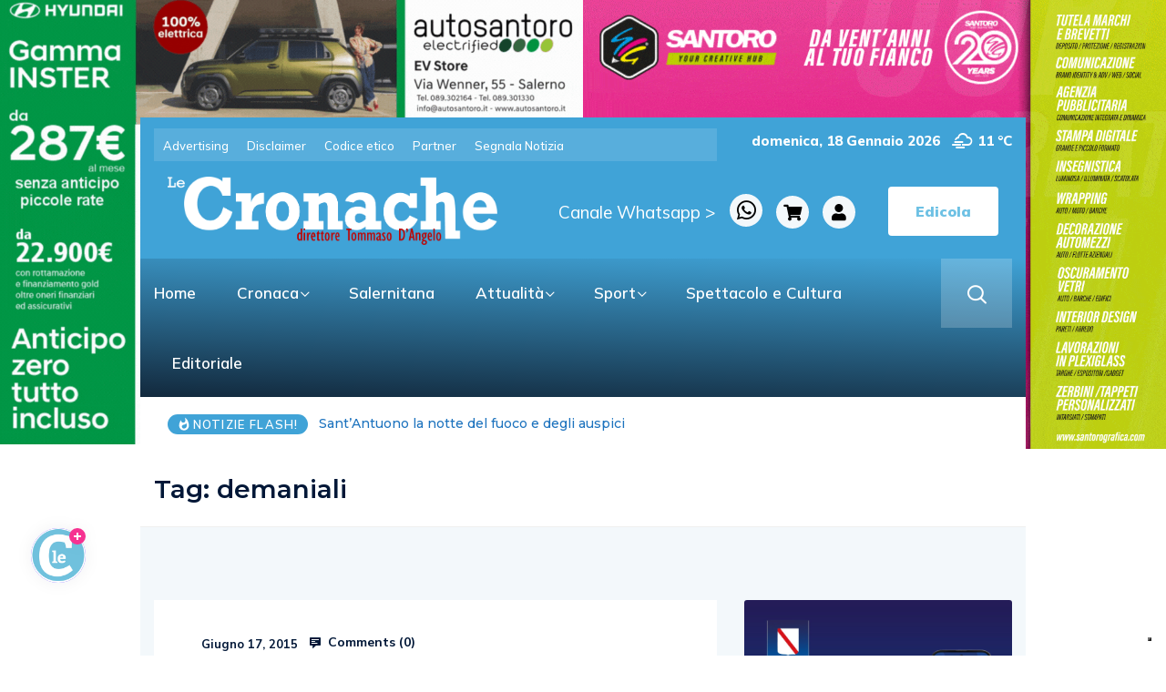

--- FILE ---
content_type: text/html; charset=UTF-8
request_url: https://cronachesalerno.it/tag/demaniali/
body_size: 24140
content:
<div class="col-md-12">
<a href="https://www.autosantoro.it" target="blank"><div class="col-md-6 adv1"></div></a>
<a href="https://www.santorografica.com" target="blank"><div class="col-md-6 adv2"></div></a>
</div>
<!DOCTYPE html>
  <html lang="it-IT"> 
    <head>
        <meta charset="UTF-8">
        <meta name="viewport" content="width=device-width, initial-scale=1, maximum-scale=1">
					<script type="text/javascript" class="_iub_cs_skip">
				var _iub = _iub || {};
				_iub.csConfiguration = _iub.csConfiguration || {};
				_iub.csConfiguration.siteId = "3558309";
				_iub.csConfiguration.cookiePolicyId = "27381035";
							</script>
			<script class="_iub_cs_skip" src="https://cs.iubenda.com/autoblocking/3558309.js" fetchpriority="low"></script>
			<meta http-equiv="X-UA-Compatible" content="IE=edge" /><meta name="viewport" content="width=device-width, initial-scale=1"><meta name='robots' content='index, follow, max-image-preview:large, max-snippet:-1, max-video-preview:-1' />

	<!-- This site is optimized with the Yoast SEO plugin v26.7 - https://yoast.com/wordpress/plugins/seo/ -->
	<title>demaniali Archivi - Le Cronache</title>
	<link rel="canonical" href="https://cronachesalerno.it/tag/demaniali/" />
	<meta property="og:locale" content="it_IT" />
	<meta property="og:type" content="article" />
	<meta property="og:title" content="demaniali Archivi - Le Cronache" />
	<meta property="og:url" content="https://cronachesalerno.it/tag/demaniali/" />
	<meta property="og:site_name" content="Le Cronache" />
	<meta property="og:image" content="https://cronachesalerno.it/wp-content/uploads/2024/03/logo.jpg" />
	<meta property="og:image:width" content="1200" />
	<meta property="og:image:height" content="675" />
	<meta property="og:image:type" content="image/jpeg" />
	<meta name="twitter:card" content="summary_large_image" />
	<meta name="twitter:site" content="@LCronache" />
	<script type="application/ld+json" class="yoast-schema-graph">{"@context":"https://schema.org","@graph":[{"@type":"CollectionPage","@id":"https://cronachesalerno.it/tag/demaniali/","url":"https://cronachesalerno.it/tag/demaniali/","name":"demaniali Archivi - Le Cronache","isPartOf":{"@id":"https://cronachesalerno.it/#website"},"breadcrumb":{"@id":"https://cronachesalerno.it/tag/demaniali/#breadcrumb"},"inLanguage":"it-IT"},{"@type":"BreadcrumbList","@id":"https://cronachesalerno.it/tag/demaniali/#breadcrumb","itemListElement":[{"@type":"ListItem","position":1,"name":"Home","item":"https://cronachesalerno.it/"},{"@type":"ListItem","position":2,"name":"demaniali"}]},{"@type":"WebSite","@id":"https://cronachesalerno.it/#website","url":"https://cronachesalerno.it/","name":"Le Cronache","description":"Notizie di Salerno e provincia","publisher":{"@id":"https://cronachesalerno.it/#organization"},"potentialAction":[{"@type":"SearchAction","target":{"@type":"EntryPoint","urlTemplate":"https://cronachesalerno.it/?s={search_term_string}"},"query-input":{"@type":"PropertyValueSpecification","valueRequired":true,"valueName":"search_term_string"}}],"inLanguage":"it-IT"},{"@type":"Organization","@id":"https://cronachesalerno.it/#organization","name":"Le Cronache","url":"https://cronachesalerno.it/","logo":{"@type":"ImageObject","inLanguage":"it-IT","@id":"https://cronachesalerno.it/#/schema/logo/image/","url":"https://cronachesalerno.it/wp-content/uploads/2024/03/304850214_525650236228053_3226836714996610583_n.png","contentUrl":"https://cronachesalerno.it/wp-content/uploads/2024/03/304850214_525650236228053_3226836714996610583_n.png","width":200,"height":200,"caption":"Le Cronache"},"image":{"@id":"https://cronachesalerno.it/#/schema/logo/image/"},"sameAs":["https://www.facebook.com/lecronachequotidiano","https://x.com/LCronache","https://www.instagram.com/le_cronache/"]}]}</script>
	<!-- / Yoast SEO plugin. -->


<link rel='dns-prefetch' href='//cdn.iubenda.com' />
<link rel='dns-prefetch' href='//static.addtoany.com' />
<link rel='dns-prefetch' href='//www.googletagmanager.com' />
<link rel='dns-prefetch' href='//fonts.googleapis.com' />
<link rel="alternate" type="application/rss+xml" title="Le Cronache &raquo; Feed" href="https://cronachesalerno.it/feed/" />
<link rel="alternate" type="application/rss+xml" title="Le Cronache &raquo; demaniali Feed del tag" href="https://cronachesalerno.it/tag/demaniali/feed/" />
<style id='wp-img-auto-sizes-contain-inline-css' type='text/css'>
img:is([sizes=auto i],[sizes^="auto," i]){contain-intrinsic-size:3000px 1500px}
/*# sourceURL=wp-img-auto-sizes-contain-inline-css */
</style>
<style id='wp-emoji-styles-inline-css' type='text/css'>

	img.wp-smiley, img.emoji {
		display: inline !important;
		border: none !important;
		box-shadow: none !important;
		height: 1em !important;
		width: 1em !important;
		margin: 0 0.07em !important;
		vertical-align: -0.1em !important;
		background: none !important;
		padding: 0 !important;
	}
/*# sourceURL=wp-emoji-styles-inline-css */
</style>
<link rel='stylesheet' id='wp-block-library-css' href='https://cronachesalerno.it/wp-includes/css/dist/block-library/style.min.css?ver=6.9' type='text/css' media='all' />
<style id='wp-block-library-theme-inline-css' type='text/css'>
.wp-block-audio :where(figcaption){color:#555;font-size:13px;text-align:center}.is-dark-theme .wp-block-audio :where(figcaption){color:#ffffffa6}.wp-block-audio{margin:0 0 1em}.wp-block-code{border:1px solid #ccc;border-radius:4px;font-family:Menlo,Consolas,monaco,monospace;padding:.8em 1em}.wp-block-embed :where(figcaption){color:#555;font-size:13px;text-align:center}.is-dark-theme .wp-block-embed :where(figcaption){color:#ffffffa6}.wp-block-embed{margin:0 0 1em}.blocks-gallery-caption{color:#555;font-size:13px;text-align:center}.is-dark-theme .blocks-gallery-caption{color:#ffffffa6}:root :where(.wp-block-image figcaption){color:#555;font-size:13px;text-align:center}.is-dark-theme :root :where(.wp-block-image figcaption){color:#ffffffa6}.wp-block-image{margin:0 0 1em}.wp-block-pullquote{border-bottom:4px solid;border-top:4px solid;color:currentColor;margin-bottom:1.75em}.wp-block-pullquote :where(cite),.wp-block-pullquote :where(footer),.wp-block-pullquote__citation{color:currentColor;font-size:.8125em;font-style:normal;text-transform:uppercase}.wp-block-quote{border-left:.25em solid;margin:0 0 1.75em;padding-left:1em}.wp-block-quote cite,.wp-block-quote footer{color:currentColor;font-size:.8125em;font-style:normal;position:relative}.wp-block-quote:where(.has-text-align-right){border-left:none;border-right:.25em solid;padding-left:0;padding-right:1em}.wp-block-quote:where(.has-text-align-center){border:none;padding-left:0}.wp-block-quote.is-large,.wp-block-quote.is-style-large,.wp-block-quote:where(.is-style-plain){border:none}.wp-block-search .wp-block-search__label{font-weight:700}.wp-block-search__button{border:1px solid #ccc;padding:.375em .625em}:where(.wp-block-group.has-background){padding:1.25em 2.375em}.wp-block-separator.has-css-opacity{opacity:.4}.wp-block-separator{border:none;border-bottom:2px solid;margin-left:auto;margin-right:auto}.wp-block-separator.has-alpha-channel-opacity{opacity:1}.wp-block-separator:not(.is-style-wide):not(.is-style-dots){width:100px}.wp-block-separator.has-background:not(.is-style-dots){border-bottom:none;height:1px}.wp-block-separator.has-background:not(.is-style-wide):not(.is-style-dots){height:2px}.wp-block-table{margin:0 0 1em}.wp-block-table td,.wp-block-table th{word-break:normal}.wp-block-table :where(figcaption){color:#555;font-size:13px;text-align:center}.is-dark-theme .wp-block-table :where(figcaption){color:#ffffffa6}.wp-block-video :where(figcaption){color:#555;font-size:13px;text-align:center}.is-dark-theme .wp-block-video :where(figcaption){color:#ffffffa6}.wp-block-video{margin:0 0 1em}:root :where(.wp-block-template-part.has-background){margin-bottom:0;margin-top:0;padding:1.25em 2.375em}
/*# sourceURL=/wp-includes/css/dist/block-library/theme.min.css */
</style>
<style id='classic-theme-styles-inline-css' type='text/css'>
/*! This file is auto-generated */
.wp-block-button__link{color:#fff;background-color:#32373c;border-radius:9999px;box-shadow:none;text-decoration:none;padding:calc(.667em + 2px) calc(1.333em + 2px);font-size:1.125em}.wp-block-file__button{background:#32373c;color:#fff;text-decoration:none}
/*# sourceURL=/wp-includes/css/classic-themes.min.css */
</style>
<style id='global-styles-inline-css' type='text/css'>
:root{--wp--preset--aspect-ratio--square: 1;--wp--preset--aspect-ratio--4-3: 4/3;--wp--preset--aspect-ratio--3-4: 3/4;--wp--preset--aspect-ratio--3-2: 3/2;--wp--preset--aspect-ratio--2-3: 2/3;--wp--preset--aspect-ratio--16-9: 16/9;--wp--preset--aspect-ratio--9-16: 9/16;--wp--preset--color--black: #000000;--wp--preset--color--cyan-bluish-gray: #abb8c3;--wp--preset--color--white: #ffffff;--wp--preset--color--pale-pink: #f78da7;--wp--preset--color--vivid-red: #cf2e2e;--wp--preset--color--luminous-vivid-orange: #ff6900;--wp--preset--color--luminous-vivid-amber: #fcb900;--wp--preset--color--light-green-cyan: #7bdcb5;--wp--preset--color--vivid-green-cyan: #00d084;--wp--preset--color--pale-cyan-blue: #8ed1fc;--wp--preset--color--vivid-cyan-blue: #0693e3;--wp--preset--color--vivid-purple: #9b51e0;--wp--preset--gradient--vivid-cyan-blue-to-vivid-purple: linear-gradient(135deg,rgb(6,147,227) 0%,rgb(155,81,224) 100%);--wp--preset--gradient--light-green-cyan-to-vivid-green-cyan: linear-gradient(135deg,rgb(122,220,180) 0%,rgb(0,208,130) 100%);--wp--preset--gradient--luminous-vivid-amber-to-luminous-vivid-orange: linear-gradient(135deg,rgb(252,185,0) 0%,rgb(255,105,0) 100%);--wp--preset--gradient--luminous-vivid-orange-to-vivid-red: linear-gradient(135deg,rgb(255,105,0) 0%,rgb(207,46,46) 100%);--wp--preset--gradient--very-light-gray-to-cyan-bluish-gray: linear-gradient(135deg,rgb(238,238,238) 0%,rgb(169,184,195) 100%);--wp--preset--gradient--cool-to-warm-spectrum: linear-gradient(135deg,rgb(74,234,220) 0%,rgb(151,120,209) 20%,rgb(207,42,186) 40%,rgb(238,44,130) 60%,rgb(251,105,98) 80%,rgb(254,248,76) 100%);--wp--preset--gradient--blush-light-purple: linear-gradient(135deg,rgb(255,206,236) 0%,rgb(152,150,240) 100%);--wp--preset--gradient--blush-bordeaux: linear-gradient(135deg,rgb(254,205,165) 0%,rgb(254,45,45) 50%,rgb(107,0,62) 100%);--wp--preset--gradient--luminous-dusk: linear-gradient(135deg,rgb(255,203,112) 0%,rgb(199,81,192) 50%,rgb(65,88,208) 100%);--wp--preset--gradient--pale-ocean: linear-gradient(135deg,rgb(255,245,203) 0%,rgb(182,227,212) 50%,rgb(51,167,181) 100%);--wp--preset--gradient--electric-grass: linear-gradient(135deg,rgb(202,248,128) 0%,rgb(113,206,126) 100%);--wp--preset--gradient--midnight: linear-gradient(135deg,rgb(2,3,129) 0%,rgb(40,116,252) 100%);--wp--preset--font-size--small: 13px;--wp--preset--font-size--medium: 20px;--wp--preset--font-size--large: 36px;--wp--preset--font-size--x-large: 42px;--wp--preset--spacing--20: 0.44rem;--wp--preset--spacing--30: 0.67rem;--wp--preset--spacing--40: 1rem;--wp--preset--spacing--50: 1.5rem;--wp--preset--spacing--60: 2.25rem;--wp--preset--spacing--70: 3.38rem;--wp--preset--spacing--80: 5.06rem;--wp--preset--shadow--natural: 6px 6px 9px rgba(0, 0, 0, 0.2);--wp--preset--shadow--deep: 12px 12px 50px rgba(0, 0, 0, 0.4);--wp--preset--shadow--sharp: 6px 6px 0px rgba(0, 0, 0, 0.2);--wp--preset--shadow--outlined: 6px 6px 0px -3px rgb(255, 255, 255), 6px 6px rgb(0, 0, 0);--wp--preset--shadow--crisp: 6px 6px 0px rgb(0, 0, 0);}:where(.is-layout-flex){gap: 0.5em;}:where(.is-layout-grid){gap: 0.5em;}body .is-layout-flex{display: flex;}.is-layout-flex{flex-wrap: wrap;align-items: center;}.is-layout-flex > :is(*, div){margin: 0;}body .is-layout-grid{display: grid;}.is-layout-grid > :is(*, div){margin: 0;}:where(.wp-block-columns.is-layout-flex){gap: 2em;}:where(.wp-block-columns.is-layout-grid){gap: 2em;}:where(.wp-block-post-template.is-layout-flex){gap: 1.25em;}:where(.wp-block-post-template.is-layout-grid){gap: 1.25em;}.has-black-color{color: var(--wp--preset--color--black) !important;}.has-cyan-bluish-gray-color{color: var(--wp--preset--color--cyan-bluish-gray) !important;}.has-white-color{color: var(--wp--preset--color--white) !important;}.has-pale-pink-color{color: var(--wp--preset--color--pale-pink) !important;}.has-vivid-red-color{color: var(--wp--preset--color--vivid-red) !important;}.has-luminous-vivid-orange-color{color: var(--wp--preset--color--luminous-vivid-orange) !important;}.has-luminous-vivid-amber-color{color: var(--wp--preset--color--luminous-vivid-amber) !important;}.has-light-green-cyan-color{color: var(--wp--preset--color--light-green-cyan) !important;}.has-vivid-green-cyan-color{color: var(--wp--preset--color--vivid-green-cyan) !important;}.has-pale-cyan-blue-color{color: var(--wp--preset--color--pale-cyan-blue) !important;}.has-vivid-cyan-blue-color{color: var(--wp--preset--color--vivid-cyan-blue) !important;}.has-vivid-purple-color{color: var(--wp--preset--color--vivid-purple) !important;}.has-black-background-color{background-color: var(--wp--preset--color--black) !important;}.has-cyan-bluish-gray-background-color{background-color: var(--wp--preset--color--cyan-bluish-gray) !important;}.has-white-background-color{background-color: var(--wp--preset--color--white) !important;}.has-pale-pink-background-color{background-color: var(--wp--preset--color--pale-pink) !important;}.has-vivid-red-background-color{background-color: var(--wp--preset--color--vivid-red) !important;}.has-luminous-vivid-orange-background-color{background-color: var(--wp--preset--color--luminous-vivid-orange) !important;}.has-luminous-vivid-amber-background-color{background-color: var(--wp--preset--color--luminous-vivid-amber) !important;}.has-light-green-cyan-background-color{background-color: var(--wp--preset--color--light-green-cyan) !important;}.has-vivid-green-cyan-background-color{background-color: var(--wp--preset--color--vivid-green-cyan) !important;}.has-pale-cyan-blue-background-color{background-color: var(--wp--preset--color--pale-cyan-blue) !important;}.has-vivid-cyan-blue-background-color{background-color: var(--wp--preset--color--vivid-cyan-blue) !important;}.has-vivid-purple-background-color{background-color: var(--wp--preset--color--vivid-purple) !important;}.has-black-border-color{border-color: var(--wp--preset--color--black) !important;}.has-cyan-bluish-gray-border-color{border-color: var(--wp--preset--color--cyan-bluish-gray) !important;}.has-white-border-color{border-color: var(--wp--preset--color--white) !important;}.has-pale-pink-border-color{border-color: var(--wp--preset--color--pale-pink) !important;}.has-vivid-red-border-color{border-color: var(--wp--preset--color--vivid-red) !important;}.has-luminous-vivid-orange-border-color{border-color: var(--wp--preset--color--luminous-vivid-orange) !important;}.has-luminous-vivid-amber-border-color{border-color: var(--wp--preset--color--luminous-vivid-amber) !important;}.has-light-green-cyan-border-color{border-color: var(--wp--preset--color--light-green-cyan) !important;}.has-vivid-green-cyan-border-color{border-color: var(--wp--preset--color--vivid-green-cyan) !important;}.has-pale-cyan-blue-border-color{border-color: var(--wp--preset--color--pale-cyan-blue) !important;}.has-vivid-cyan-blue-border-color{border-color: var(--wp--preset--color--vivid-cyan-blue) !important;}.has-vivid-purple-border-color{border-color: var(--wp--preset--color--vivid-purple) !important;}.has-vivid-cyan-blue-to-vivid-purple-gradient-background{background: var(--wp--preset--gradient--vivid-cyan-blue-to-vivid-purple) !important;}.has-light-green-cyan-to-vivid-green-cyan-gradient-background{background: var(--wp--preset--gradient--light-green-cyan-to-vivid-green-cyan) !important;}.has-luminous-vivid-amber-to-luminous-vivid-orange-gradient-background{background: var(--wp--preset--gradient--luminous-vivid-amber-to-luminous-vivid-orange) !important;}.has-luminous-vivid-orange-to-vivid-red-gradient-background{background: var(--wp--preset--gradient--luminous-vivid-orange-to-vivid-red) !important;}.has-very-light-gray-to-cyan-bluish-gray-gradient-background{background: var(--wp--preset--gradient--very-light-gray-to-cyan-bluish-gray) !important;}.has-cool-to-warm-spectrum-gradient-background{background: var(--wp--preset--gradient--cool-to-warm-spectrum) !important;}.has-blush-light-purple-gradient-background{background: var(--wp--preset--gradient--blush-light-purple) !important;}.has-blush-bordeaux-gradient-background{background: var(--wp--preset--gradient--blush-bordeaux) !important;}.has-luminous-dusk-gradient-background{background: var(--wp--preset--gradient--luminous-dusk) !important;}.has-pale-ocean-gradient-background{background: var(--wp--preset--gradient--pale-ocean) !important;}.has-electric-grass-gradient-background{background: var(--wp--preset--gradient--electric-grass) !important;}.has-midnight-gradient-background{background: var(--wp--preset--gradient--midnight) !important;}.has-small-font-size{font-size: var(--wp--preset--font-size--small) !important;}.has-medium-font-size{font-size: var(--wp--preset--font-size--medium) !important;}.has-large-font-size{font-size: var(--wp--preset--font-size--large) !important;}.has-x-large-font-size{font-size: var(--wp--preset--font-size--x-large) !important;}
:where(.wp-block-post-template.is-layout-flex){gap: 1.25em;}:where(.wp-block-post-template.is-layout-grid){gap: 1.25em;}
:where(.wp-block-term-template.is-layout-flex){gap: 1.25em;}:where(.wp-block-term-template.is-layout-grid){gap: 1.25em;}
:where(.wp-block-columns.is-layout-flex){gap: 2em;}:where(.wp-block-columns.is-layout-grid){gap: 2em;}
:root :where(.wp-block-pullquote){font-size: 1.5em;line-height: 1.6;}
/*# sourceURL=global-styles-inline-css */
</style>
<link rel='stylesheet' id='asgardmessages_style_frontend-css' href='https://cronachesalerno.it/wp-content/plugins/asgard_messages/css/frontend.min.css?ver=1.0.0' type='text/css' media='all' />
<link rel='stylesheet' id='ctf_styles-css' href='https://cronachesalerno.it/wp-content/plugins/custom-twitter-feeds/css/ctf-styles.min.css?ver=2.3.1' type='text/css' media='all' />
<link rel='stylesheet' id='simple-weather-css' href='https://cronachesalerno.it/wp-content/plugins/simple-weather/css/simple-weather.css?ver=4.0' type='text/css' media='all' />
<link rel='stylesheet' id='woocommerce-layout-css' href='https://cronachesalerno.it/wp-content/plugins/woocommerce/assets/css/woocommerce-layout.css?ver=10.4.3' type='text/css' media='all' />
<link rel='stylesheet' id='woocommerce-smallscreen-css' href='https://cronachesalerno.it/wp-content/plugins/woocommerce/assets/css/woocommerce-smallscreen.css?ver=10.4.3' type='text/css' media='only screen and (max-width: 768px)' />
<link rel='stylesheet' id='woocommerce-general-css' href='https://cronachesalerno.it/wp-content/plugins/woocommerce/assets/css/woocommerce.css?ver=10.4.3' type='text/css' media='all' />
<style id='woocommerce-inline-inline-css' type='text/css'>
.woocommerce form .form-row .required { visibility: visible; }
/*# sourceURL=woocommerce-inline-inline-css */
</style>
<link rel='stylesheet' id='ennlil-fonts-css' href='https://fonts.googleapis.com/css?family=Montserrat%3A100%2C100i%2C200%2C200i%2C300%2C300i%2C400%2C400i%2C500%2C500i%2C600%2C600i%2C700%2C700i%2C800%2C800i%2C900%2C900i%7CMulish%3A200%2C200i%2C300%2C300i%2C400%2C400i%2C500%2C500i%2C600%2C600i%2C700%2C700i%2C800%2C800i%2C900%2C900i&#038;subset=latin' type='text/css' media='all' />
<link rel='stylesheet' id='theme-font-awesome-css' href='https://cronachesalerno.it/wp-content/themes/ennlil/assets/css/font-awesome.css?ver=6.9' type='text/css' media='all' />
<link rel='stylesheet' id='icon-font-css' href='https://cronachesalerno.it/wp-content/themes/ennlil/assets/css/icon-font.css?ver=6.9' type='text/css' media='all' />
<link rel='stylesheet' id='animate-css' href='https://cronachesalerno.it/wp-content/themes/ennlil/assets/css/animate.css?ver=6.9' type='text/css' media='all' />
<link rel='stylesheet' id='magnific-popup-css' href='https://cronachesalerno.it/wp-content/themes/ennlil/assets/css/magnific-popup.css?ver=6.9' type='text/css' media='all' />
<link rel='stylesheet' id='owl-carousel-css' href='https://cronachesalerno.it/wp-content/themes/ennlil/assets/css/owl.carousel.min.css?ver=6.9' type='text/css' media='all' />
<link rel='stylesheet' id='owl-theme-css' href='https://cronachesalerno.it/wp-content/themes/ennlil/assets/css/owl.theme.min.css?ver=6.9' type='text/css' media='all' />
<link rel='stylesheet' id='slick-css' href='https://cronachesalerno.it/wp-content/themes/ennlil/assets/css/slick.css?ver=6.9' type='text/css' media='all' />
<link rel='stylesheet' id='slicknav-css' href='https://cronachesalerno.it/wp-content/themes/ennlil/assets/css/slicknav.css?ver=6.9' type='text/css' media='all' />
<link rel='stylesheet' id='swiper-css' href='https://cronachesalerno.it/wp-content/plugins/elementor/assets/lib/swiper/v8/css/swiper.min.css?ver=8.4.5' type='text/css' media='all' />
<link rel='stylesheet' id='flickity-css' href='https://cronachesalerno.it/wp-content/themes/ennlil/assets/css/flickity.min.css?ver=6.9' type='text/css' media='all' />
<link rel='stylesheet' id='bootstrap-css' href='https://cronachesalerno.it/wp-content/themes/ennlil/assets/css/bootstrap.min.css?ver=4.0' type='text/css' media='all' />
<link rel='stylesheet' id='ennlil-main-css' href='https://cronachesalerno.it/wp-content/themes/ennlil/assets/css/main.css?ver=6.9' type='text/css' media='all' />
<link rel='stylesheet' id='ennlil-responsive-css' href='https://cronachesalerno.it/wp-content/themes/ennlil/assets/css/responsive.css?ver=6.9' type='text/css' media='all' />
<link rel='stylesheet' id='ennlil-style-css' href='https://cronachesalerno.it/wp-content/themes/ennlil-child/style.css?ver=6.9' type='text/css' media='all' />
<link rel='stylesheet' id='ennlil-custom-style-css' href='https://cronachesalerno.it/wp-content/themes/ennlil/assets/css/custom-style.css?ver=6.9' type='text/css' media='all' />
<style id='ennlil-custom-style-inline-css' type='text/css'>
.logo img {max-width: 420px;}body.blog .blog-new-layout .entry-media img {height: 470px;}body {color: #574F63;}.top-header-area {background: #40a3d7;} .theme_header_design__gradient .mainmenu, .site-navigation.sticky {
				background-image: linear-gradient(90deg, #40a3d7 0%, #1d73be 100%);
			} .top-header-area.top-bar-three {
				background-image: linear-gradient(90deg, #40a3d7 0%, #1d73be 100%);
			} .category-layout-one .blog-post-wrapper a.read_more_Btutton, .category-layout-two .blog-post-wrapper a.read_more_Btutton, .grid-layout-two .blog-post-wrapper a.read_more_Btutton, .swiper_thumb_box_Bg .swiper-slide-thumb-active, .blog-post-comment .comment-respond .comment-form .btn-comments, .main-container .theme-pagination-style ul.page-numbers li span.current, .theme-single-blog-wrapper .theme-post-contentt .entry-details .read_more_Btutton, .custom-form-subscribe {background: #40a3d7!important;}.blog-sidebar .widget ul.wpt-tabs li.selected a, .home-blog-tab-right ul.wpt-tabs li.selected a, .news_video_post_section .tab_small_list_video_Item .video_tab_list_samll_Thumbnail i, .theme_blog_nav_Title a:hover, .theme-single-blog-wrapper .theme-post-contentt h2.post-title a:hover {color: #40a3d7!important;}.news_tab_Block .nav-tabs .nav-link.active span.tab_menu_Item, .blog-sidebar .tagcloud a:hover, .blog-single .tag-lists a:hover, .tagcloud a:hover, .wp-block-tag-cloud a:hover, .theme_post_list_tab__Inner ul.post_tab_list_Menu li a.active span {border-color: #40a3d7!important;}.news-block-style .news-content h4 a, .widget-post-wrap h4.post-title a {
					background-image: linear-gradient(to right, #40a3d7 0%, #40a3d7 100%)!important;
					
		
				} .theme-single-blog-wrapper .theme-post-contentt .entry-details .read_more_Btutton:hover, .category-layout-one .blog-post-wrapper a.read_more_Btutton:hover, .category-layout-two .blog-post-wrapper a.read_more_Btutton:hover, .grid-layout-two .blog-post-wrapper a.read_more_Btutton:hover, .blog-post-comment .comment-respond .comment-form .btn-comments:hover, .theme-single-blog-wrapper .theme-post-contentt .entry-details .read_more_Btutton:hover {background: #000000!important;} .home-blog-tab-right ul.wpt-tabs li.selected a:before, .blog-sidebar .tagcloud a:hover, .blog-single .tag-lists a:hover, .tagcloud a:hover, .wp-block-tag-cloud a:hover, .theme_author_Socials a:hover {background: #1d73be!important;}.blog-sidebar .widget ul.wpt-tabs li.selected a, .home-blog-tab-right ul.wpt-tabs li.selected a, .news_video_post_section .tab_small_list_video_Item .video_tab_list_samll_Thumbnail i, .theme_blog_nav_Title a:hover {color: #1d73be!important;}.news_tab_Block .nav-tabs .nav-link.active span.tab_menu_Item, .blog-sidebar .tagcloud a:hover, .blog-single .tag-lists a:hover, .tagcloud a:hover, .wp-block-tag-cloud a:hover, .theme_post_list_tab__Inner ul.post_tab_list_Menu li a.active span {border-color: #1d73be!important;}
					.cat-item-9 span.post_count {background-color : #ffbc00 !important;} 
				
					.cat-item-3423 span.post_count {background-color : #ffbc00 !important;} 
				
					.cat-item-14775 span.post_count {background-color : #ffbc00 !important;} 
				
					.cat-item-14806 span.post_count {background-color : #ffbc00 !important;} 
				
					.cat-item-18509 span.post_count {background-color : #ffbc00 !important;} 
				
					.cat-item-18526 span.post_count {background-color : #ffbc00 !important;} 
				
					.cat-item-18542 span.post_count {background-color : #ffbc00 !important;} 
				
					.cat-item-18563 span.post_count {background-color : #ffbc00 !important;} 
				
					.cat-item-18579 span.post_count {background-color : #ffbc00 !important;} 
				
					.cat-item-18817 span.post_count {background-color : #ffbc00 !important;} 
				
					.cat-item-20416 span.post_count {background-color : #ffbc00 !important;} 
				
					.cat-item-11 span.post_count {background-color : #ffbc00 !important;} 
				
					.cat-item-3475 span.post_count {background-color : #ffbc00 !important;} 
				
					.cat-item-14776 span.post_count {background-color : #ffbc00 !important;} 
				
					.cat-item-14808 span.post_count {background-color : #ffbc00 !important;} 
				
					.cat-item-18510 span.post_count {background-color : #ffbc00 !important;} 
				
					.cat-item-18527 span.post_count {background-color : #ffbc00 !important;} 
				
					.cat-item-18543 span.post_count {background-color : #ffbc00 !important;} 
				
					.cat-item-18564 span.post_count {background-color : #ffbc00 !important;} 
				
					.cat-item-18580 span.post_count {background-color : #ffbc00 !important;} 
				
					.cat-item-18818 span.post_count {background-color : #ffbc00 !important;} 
				
					.cat-item-20443 span.post_count {background-color : #ffbc00 !important;} 
				
					.cat-item-49 span.post_count {background-color : #ffbc00 !important;} 
				
					.cat-item-1150 span.post_count {background-color : #ffbc00 !important;} 
				
					.cat-item-14777 span.post_count {background-color : #ffbc00 !important;} 
				
					.cat-item-14819 span.post_count {background-color : #ffbc00 !important;} 
				
					.cat-item-18512 span.post_count {background-color : #ffbc00 !important;} 
				
					.cat-item-18528 span.post_count {background-color : #ffbc00 !important;} 
				
					.cat-item-18544 span.post_count {background-color : #ffbc00 !important;} 
				
					.cat-item-18565 span.post_count {background-color : #ffbc00 !important;} 
				
					.cat-item-18582 span.post_count {background-color : #ffbc00 !important;} 
				
					.cat-item-18875 span.post_count {background-color : #ffbc00 !important;} 
				
					.cat-item-20445 span.post_count {background-color : #ffbc00 !important;} 
				
					.cat-item-68 span.post_count {background-color : #ffbc00 !important;} 
				
					.cat-item-8569 span.post_count {background-color : #ffbc00 !important;} 
				
					.cat-item-14778 span.post_count {background-color : #ffbc00 !important;} 
				
					.cat-item-14823 span.post_count {background-color : #ffbc00 !important;} 
				
					.cat-item-18513 span.post_count {background-color : #ffbc00 !important;} 
				
					.cat-item-18529 span.post_count {background-color : #ffbc00 !important;} 
				
					.cat-item-18545 span.post_count {background-color : #ffbc00 !important;} 
				
					.cat-item-18566 span.post_count {background-color : #ffbc00 !important;} 
				
					.cat-item-18583 span.post_count {background-color : #ffbc00 !important;} 
				
					.cat-item-18936 span.post_count {background-color : #ffbc00 !important;} 
				
					.cat-item-20464 span.post_count {background-color : #ffbc00 !important;} 
				
					.cat-item-69 span.post_count {background-color : #ffbc00 !important;} 
				
					.cat-item-8758 span.post_count {background-color : #ffbc00 !important;} 
				
					.cat-item-14779 span.post_count {background-color : #ffbc00 !important;} 
				
					.cat-item-14844 span.post_count {background-color : #ffbc00 !important;} 
				
					.cat-item-18514 span.post_count {background-color : #ffbc00 !important;} 
				
					.cat-item-18530 span.post_count {background-color : #ffbc00 !important;} 
				
					.cat-item-18546 span.post_count {background-color : #ffbc00 !important;} 
				
					.cat-item-18567 span.post_count {background-color : #ffbc00 !important;} 
				
					.cat-item-18584 span.post_count {background-color : #ffbc00 !important;} 
				
					.cat-item-19098 span.post_count {background-color : #ffbc00 !important;} 
				
					.cat-item-20517 span.post_count {background-color : #ffbc00 !important;} 
				
					.cat-item-70 span.post_count {background-color : #ffbc00 !important;} 
				
					.cat-item-9067 span.post_count {background-color : #ffbc00 !important;} 
				
					.cat-item-14780 span.post_count {background-color : #ffbc00 !important;} 
				
					.cat-item-14862 span.post_count {background-color : #ffbc00 !important;} 
				
					.cat-item-18515 span.post_count {background-color : #ffbc00 !important;} 
				
					.cat-item-18531 span.post_count {background-color : #ffbc00 !important;} 
				
					.cat-item-18547 span.post_count {background-color : #ffbc00 !important;} 
				
					.cat-item-18568 span.post_count {background-color : #ffbc00 !important;} 
				
					.cat-item-18586 span.post_count {background-color : #ffbc00 !important;} 
				
					.cat-item-19269 span.post_count {background-color : #ffbc00 !important;} 
				
					.cat-item-20565 span.post_count {background-color : #ffbc00 !important;} 
				
					.cat-item-71 span.post_count {background-color : #ffbc00 !important;} 
				
					.cat-item-9844 span.post_count {background-color : #ffbc00 !important;} 
				
					.cat-item-14781 span.post_count {background-color : #ffbc00 !important;} 
				
					.cat-item-14869 span.post_count {background-color : #ffbc00 !important;} 
				
					.cat-item-18516 span.post_count {background-color : #ffbc00 !important;} 
				
					.cat-item-18532 span.post_count {background-color : #ffbc00 !important;} 
				
					.cat-item-18548 span.post_count {background-color : #ffbc00 !important;} 
				
					.cat-item-18569 span.post_count {background-color : #ffbc00 !important;} 
				
					.cat-item-18590 span.post_count {background-color : #ffbc00 !important;} 
				
					.cat-item-19372 span.post_count {background-color : #ffbc00 !important;} 
				
					.cat-item-20771 span.post_count {background-color : #ffbc00 !important;} 
				
					.cat-item-77 span.post_count {background-color : #ffbc00 !important;} 
				
					.cat-item-10922 span.post_count {background-color : #ffbc00 !important;} 
				
					.cat-item-14784 span.post_count {background-color : #ffbc00 !important;} 
				
					.cat-item-14905 span.post_count {background-color : #ffbc00 !important;} 
				
					.cat-item-18517 span.post_count {background-color : #ffbc00 !important;} 
				
					.cat-item-18533 span.post_count {background-color : #ffbc00 !important;} 
				
					.cat-item-18549 span.post_count {background-color : #ffbc00 !important;} 
				
					.cat-item-18570 span.post_count {background-color : #ffbc00 !important;} 
				
					.cat-item-18599 span.post_count {background-color : #ffbc00 !important;} 
				
					.cat-item-19598 span.post_count {background-color : #ffbc00 !important;} 
				
					.cat-item-20805 span.post_count {background-color : #ffbc00 !important;} 
				
					.cat-item-78 span.post_count {background-color : #ffbc00 !important;} 
				
					.cat-item-10942 span.post_count {background-color : #ffbc00 !important;} 
				
					.cat-item-14785 span.post_count {background-color : #ffbc00 !important;} 
				
					.cat-item-14915 span.post_count {background-color : #ffbc00 !important;} 
				
					.cat-item-18518 span.post_count {background-color : #ffbc00 !important;} 
				
					.cat-item-18534 span.post_count {background-color : #ffbc00 !important;} 
				
					.cat-item-18550 span.post_count {background-color : #ffbc00 !important;} 
				
					.cat-item-18571 span.post_count {background-color : #ffbc00 !important;} 
				
					.cat-item-18600 span.post_count {background-color : #ffbc00 !important;} 
				
					.cat-item-19605 span.post_count {background-color : #ffbc00 !important;} 
				
					.cat-item-20907 span.post_count {background-color : #ffbc00 !important;} 
				
					.cat-item-88 span.post_count {background-color : #ffbc00 !important;} 
				
					.cat-item-14765 span.post_count {background-color : #ffbc00 !important;} 
				
					.cat-item-14786 span.post_count {background-color : #ffbc00 !important;} 
				
					.cat-item-17471 span.post_count {background-color : #ffbc00 !important;} 
				
					.cat-item-18519 span.post_count {background-color : #ffbc00 !important;} 
				
					.cat-item-18535 span.post_count {background-color : #ffbc00 !important;} 
				
					.cat-item-18551 span.post_count {background-color : #ffbc00 !important;} 
				
					.cat-item-18572 span.post_count {background-color : #ffbc00 !important;} 
				
					.cat-item-18602 span.post_count {background-color : #ffbc00 !important;} 
				
					.cat-item-19720 span.post_count {background-color : #ffbc00 !important;} 
				
					.cat-item-20908 span.post_count {background-color : #ffbc00 !important;} 
				
					.cat-item-89 span.post_count {background-color : #ffbc00 !important;} 
				
					.cat-item-14766 span.post_count {background-color : #ffbc00 !important;} 
				
					.cat-item-14787 span.post_count {background-color : #ffbc00 !important;} 
				
					.cat-item-17983 span.post_count {background-color : #ffbc00 !important;} 
				
					.cat-item-18520 span.post_count {background-color : #ffbc00 !important;} 
				
					.cat-item-18536 span.post_count {background-color : #ffbc00 !important;} 
				
					.cat-item-18552 span.post_count {background-color : #ffbc00 !important;} 
				
					.cat-item-18573 span.post_count {background-color : #ffbc00 !important;} 
				
					.cat-item-18603 span.post_count {background-color : #ffbc00 !important;} 
				
					.cat-item-19748 span.post_count {background-color : #ffbc00 !important;} 
				
					.cat-item-20909 span.post_count {background-color : #ffbc00 !important;} 
				
					.cat-item-90 span.post_count {background-color : #ffbc00 !important;} 
				
					.cat-item-14767 span.post_count {background-color : #ffbc00 !important;} 
				
					.cat-item-14788 span.post_count {background-color : #ffbc00 !important;} 
				
					.cat-item-18504 span.post_count {background-color : #ffbc00 !important;} 
				
					.cat-item-18521 span.post_count {background-color : #ffbc00 !important;} 
				
					.cat-item-18537 span.post_count {background-color : #ffbc00 !important;} 
				
					.cat-item-18553 span.post_count {background-color : #ffbc00 !important;} 
				
					.cat-item-18574 span.post_count {background-color : #ffbc00 !important;} 
				
					.cat-item-18692 span.post_count {background-color : #ffbc00 !important;} 
				
					.cat-item-19885 span.post_count {background-color : #ffbc00 !important;} 
				
					.cat-item-20910 span.post_count {background-color : #ffbc00 !important;} 
				
					.cat-item-1 span.post_count {background-color : #ffbc00 !important;} 
				
					.cat-item-91 span.post_count {background-color : #ffbc00 !important;} 
				
					.cat-item-14769 span.post_count {background-color : #ffbc00 !important;} 
				
					.cat-item-14789 span.post_count {background-color : #ffbc00 !important;} 
				
					.cat-item-18505 span.post_count {background-color : #ffbc00 !important;} 
				
					.cat-item-18522 span.post_count {background-color : #ffbc00 !important;} 
				
					.cat-item-18538 span.post_count {background-color : #ffbc00 !important;} 
				
					.cat-item-18558 span.post_count {background-color : #ffbc00 !important;} 
				
					.cat-item-18575 span.post_count {background-color : #ffbc00 !important;} 
				
					.cat-item-18778 span.post_count {background-color : #ffbc00 !important;} 
				
					.cat-item-20106 span.post_count {background-color : #ffbc00 !important;} 
				
					.cat-item-20911 span.post_count {background-color : #ffbc00 !important;} 
				
					.cat-item-6 span.post_count {background-color : #ffbc00 !important;} 
				
					.cat-item-92 span.post_count {background-color : #ffbc00 !important;} 
				
					.cat-item-14770 span.post_count {background-color : #ffbc00 !important;} 
				
					.cat-item-14790 span.post_count {background-color : #ffbc00 !important;} 
				
					.cat-item-18506 span.post_count {background-color : #ffbc00 !important;} 
				
					.cat-item-18523 span.post_count {background-color : #ffbc00 !important;} 
				
					.cat-item-18539 span.post_count {background-color : #ffbc00 !important;} 
				
					.cat-item-18559 span.post_count {background-color : #ffbc00 !important;} 
				
					.cat-item-18576 span.post_count {background-color : #ffbc00 !important;} 
				
					.cat-item-18788 span.post_count {background-color : #ffbc00 !important;} 
				
					.cat-item-20356 span.post_count {background-color : #ffbc00 !important;} 
				
					.cat-item-20927 span.post_count {background-color : #ffbc00 !important;} 
				
					.cat-item-7 span.post_count {background-color : #ffbc00 !important;} 
				
					.cat-item-117 span.post_count {background-color : #ffbc00 !important;} 
				
					.cat-item-14771 span.post_count {background-color : #ffbc00 !important;} 
				
					.cat-item-14801 span.post_count {background-color : #ffbc00 !important;} 
				
					.cat-item-18507 span.post_count {background-color : #ffbc00 !important;} 
				
					.cat-item-18524 span.post_count {background-color : #ffbc00 !important;} 
				
					.cat-item-18540 span.post_count {background-color : #ffbc00 !important;} 
				
					.cat-item-18561 span.post_count {background-color : #ffbc00 !important;} 
				
					.cat-item-18577 span.post_count {background-color : #ffbc00 !important;} 
				
					.cat-item-18809 span.post_count {background-color : #ffbc00 !important;} 
				
					.cat-item-20359 span.post_count {background-color : #6360ff !important;} 
				
					.cat-item-8 span.post_count {background-color : #ffbc00 !important;} 
				
					.cat-item-138 span.post_count {background-color : #ffbc00 !important;} 
				
					.cat-item-14772 span.post_count {background-color : #ffbc00 !important;} 
				
					.cat-item-14802 span.post_count {background-color : #ffbc00 !important;} 
				
					.cat-item-18508 span.post_count {background-color : #ffbc00 !important;} 
				
					.cat-item-18525 span.post_count {background-color : #ffbc00 !important;} 
				
					.cat-item-18541 span.post_count {background-color : #ffbc00 !important;} 
				
					.cat-item-18562 span.post_count {background-color : #ffbc00 !important;} 
				
					.cat-item-18578 span.post_count {background-color : #ffbc00 !important;} 
				
					.cat-item-18816 span.post_count {background-color : #ffbc00 !important;} 
				
					.cat-item-20387 span.post_count {background-color : #6360ff !important;} 
				
/*# sourceURL=ennlil-custom-style-inline-css */
</style>
<link rel='stylesheet' id='ennlil-woocommerce-style-css' href='https://cronachesalerno.it/wp-content/themes/ennlil/assets/css/woocommerce.css?ver=6.9' type='text/css' media='all' />
<link rel='stylesheet' id='ennlil-child-style-css' href='https://cronachesalerno.it/wp-content/themes/ennlil-child/style.css' type='text/css' media='all' />
<link rel='stylesheet' id='addtoany-css' href='https://cronachesalerno.it/wp-content/plugins/add-to-any/addtoany.min.css?ver=1.16' type='text/css' media='all' />
<link rel='stylesheet' id='csf-google-web-fonts-css' href='//fonts.googleapis.com/css?family=Mulish:400%7CMontserrat:700&#038;subset=latin-ext&#038;display=swap' type='text/css' media='all' />

<script  type="text/javascript" class=" _iub_cs_skip" type="text/javascript" id="iubenda-head-inline-scripts-0">
/* <![CDATA[ */

var _iub = _iub || [];
_iub.csConfiguration = {"askConsentAtCookiePolicyUpdate":true,"enableFadp":true,"enableLgpd":true,"enableUspr":true,"fadpApplies":true,"floatingPreferencesButtonDisplay":"bottom-right","perPurposeConsent":true,"siteId":3558309,"usprApplies":true,"whitelabel":false,"cookiePolicyId":27381035,"lang":"it", "banner":{ "acceptButtonDisplay":true,"closeButtonDisplay":false,"customizeButtonDisplay":true,"explicitWithdrawal":true,"listPurposes":true,"position":"float-top-center","rejectButtonDisplay":true,"showTitle":false }};

//# sourceURL=iubenda-head-inline-scripts-0
/* ]]> */
</script>
<script  type="text/javascript" class=" _iub_cs_skip" type="text/javascript" src="//cdn.iubenda.com/cs/gpp/stub.js?ver=3.12.5" id="iubenda-head-scripts-1-js"></script>
<script  type="text/javascript" charset="UTF-8" async="" class=" _iub_cs_skip" type="text/javascript" src="//cdn.iubenda.com/cs/iubenda_cs.js?ver=3.12.5" id="iubenda-head-scripts-2-js"></script>
<script type="text/javascript" id="addtoany-core-js-before">
/* <![CDATA[ */
window.a2a_config=window.a2a_config||{};a2a_config.callbacks=[];a2a_config.overlays=[];a2a_config.templates={};a2a_localize = {
	Share: "Condividi",
	Save: "Salva",
	Subscribe: "Abbonati",
	Email: "Email",
	Bookmark: "Segnalibro",
	ShowAll: "espandi",
	ShowLess: "comprimi",
	FindServices: "Trova servizi",
	FindAnyServiceToAddTo: "Trova subito un servizio da aggiungere",
	PoweredBy: "Powered by",
	ShareViaEmail: "Condividi via email",
	SubscribeViaEmail: "Iscriviti via email",
	BookmarkInYourBrowser: "Aggiungi ai segnalibri",
	BookmarkInstructions: "Premi Ctrl+D o \u2318+D per mettere questa pagina nei preferiti",
	AddToYourFavorites: "Aggiungi ai favoriti",
	SendFromWebOrProgram: "Invia da qualsiasi indirizzo email o programma di posta elettronica",
	EmailProgram: "Programma di posta elettronica",
	More: "Di più&#8230;",
	ThanksForSharing: "Grazie per la condivisione!",
	ThanksForFollowing: "Thanks for following!"
};


//# sourceURL=addtoany-core-js-before
/* ]]> */
</script>
<script type="text/javascript" defer src="https://static.addtoany.com/menu/page.js" id="addtoany-core-js"></script>
<script type="text/javascript" src="https://cronachesalerno.it/wp-includes/js/jquery/jquery.min.js?ver=3.7.1" id="jquery-core-js"></script>
<script type="text/javascript" src="https://cronachesalerno.it/wp-includes/js/jquery/jquery-migrate.min.js?ver=3.4.1" id="jquery-migrate-js"></script>
<script type="text/javascript" defer src="https://cronachesalerno.it/wp-content/plugins/add-to-any/addtoany.min.js?ver=1.1" id="addtoany-jquery-js"></script>
<script type="text/javascript" src="https://cronachesalerno.it/wp-content/plugins/woocommerce/assets/js/jquery-blockui/jquery.blockUI.min.js?ver=2.7.0-wc.10.4.3" id="wc-jquery-blockui-js" defer="defer" data-wp-strategy="defer"></script>
<script type="text/javascript" id="wc-add-to-cart-js-extra">
/* <![CDATA[ */
var wc_add_to_cart_params = {"ajax_url":"/wp-admin/admin-ajax.php","wc_ajax_url":"/?wc-ajax=%%endpoint%%","i18n_view_cart":"Visualizza carrello","cart_url":"https://cronachesalerno.it/pagamento/","is_cart":"","cart_redirect_after_add":"yes"};
//# sourceURL=wc-add-to-cart-js-extra
/* ]]> */
</script>
<script type="text/javascript" src="https://cronachesalerno.it/wp-content/plugins/woocommerce/assets/js/frontend/add-to-cart.min.js?ver=10.4.3" id="wc-add-to-cart-js" defer="defer" data-wp-strategy="defer"></script>
<script type="text/javascript" src="https://cronachesalerno.it/wp-content/plugins/woocommerce/assets/js/js-cookie/js.cookie.min.js?ver=2.1.4-wc.10.4.3" id="wc-js-cookie-js" defer="defer" data-wp-strategy="defer"></script>
<script type="text/javascript" id="woocommerce-js-extra">
/* <![CDATA[ */
var woocommerce_params = {"ajax_url":"/wp-admin/admin-ajax.php","wc_ajax_url":"/?wc-ajax=%%endpoint%%","i18n_password_show":"Mostra password","i18n_password_hide":"Nascondi password"};
//# sourceURL=woocommerce-js-extra
/* ]]> */
</script>
<script type="text/javascript" src="https://cronachesalerno.it/wp-content/plugins/woocommerce/assets/js/frontend/woocommerce.min.js?ver=10.4.3" id="woocommerce-js" defer="defer" data-wp-strategy="defer"></script>

<!-- Snippet del tag Google (gtag.js) aggiunto da Site Kit -->
<!-- Snippet Google Analytics aggiunto da Site Kit -->
<script type="text/javascript" src="https://www.googletagmanager.com/gtag/js?id=GT-NNZWD98" id="google_gtagjs-js" async></script>
<script type="text/javascript" id="google_gtagjs-js-after">
/* <![CDATA[ */
window.dataLayer = window.dataLayer || [];function gtag(){dataLayer.push(arguments);}
gtag("set","linker",{"domains":["cronachesalerno.it"]});
gtag("js", new Date());
gtag("set", "developer_id.dZTNiMT", true);
gtag("config", "GT-NNZWD98");
//# sourceURL=google_gtagjs-js-after
/* ]]> */
</script>
<link rel="https://api.w.org/" href="https://cronachesalerno.it/wp-json/" /><link rel="alternate" title="JSON" type="application/json" href="https://cronachesalerno.it/wp-json/wp/v2/tags/4737" /><meta name="generator" content="WordPress 6.9" />
<meta name="generator" content="WooCommerce 10.4.3" />
<meta name="generator" content="Site Kit by Google 1.170.0" />	<noscript><style>.woocommerce-product-gallery{ opacity: 1 !important; }</style></noscript>
	
<!-- Meta tag Google AdSense aggiunti da Site Kit -->
<meta name="google-adsense-platform-account" content="ca-host-pub-2644536267352236">
<meta name="google-adsense-platform-domain" content="sitekit.withgoogle.com">
<!-- Fine dei meta tag Google AdSense aggiunti da Site Kit -->
<meta name="generator" content="Elementor 3.34.1; features: additional_custom_breakpoints; settings: css_print_method-internal, google_font-enabled, font_display-swap">
			<style>
				.e-con.e-parent:nth-of-type(n+4):not(.e-lazyloaded):not(.e-no-lazyload),
				.e-con.e-parent:nth-of-type(n+4):not(.e-lazyloaded):not(.e-no-lazyload) * {
					background-image: none !important;
				}
				@media screen and (max-height: 1024px) {
					.e-con.e-parent:nth-of-type(n+3):not(.e-lazyloaded):not(.e-no-lazyload),
					.e-con.e-parent:nth-of-type(n+3):not(.e-lazyloaded):not(.e-no-lazyload) * {
						background-image: none !important;
					}
				}
				@media screen and (max-height: 640px) {
					.e-con.e-parent:nth-of-type(n+2):not(.e-lazyloaded):not(.e-no-lazyload),
					.e-con.e-parent:nth-of-type(n+2):not(.e-lazyloaded):not(.e-no-lazyload) * {
						background-image: none !important;
					}
				}
			</style>
			<meta name="redi-version" content="1.2.7" /><style type="text/css">body{font-family:"Mulish";color:#574F63;font-weight:normal;font-size:19px;line-height:24px;}h1{font-family:"Montserrat";color:#1c1c1c;font-weight:700;text-align:left;font-size:42px;line-height:50px;}h2{font-family:"Montserrat";color:#1c1c1c;font-weight:700;text-align:left;font-size:28px;line-height:36px;}h3{font-family:"Montserrat";color:#1c1c1c;font-weight:700;text-align:left;font-size:24px;line-height:28px;}h4{font-family:"Montserrat";color:#1c1c1c;font-weight:700;text-align:left;font-size:18px;line-height:28px;}h5{font-family:"Montserrat";color:#1c1c1c;font-weight:700;text-align:left;font-size:14px;line-height:24px;}h6{font-family:"Montserrat";color:#1c1c1c;font-weight:700;text-align:left;font-size:14px;line-height:28px;}.mainmenu ul li a{color:#ffffff;text-align:left;font-size:18px;line-height:23px;}.main-container.blog-spacing{padding-top:80px;padding-right:0px;padding-bottom:80px;padding-left:0px;}.main-container.cat-page-spacing{padding-top:80px;padding-right:0px;padding-bottom:80px;padding-left:0px;}.category-layout-one .blog-post-wrapper .cat-one-post-image{height:275px;}.category-layout-three .news-block-design .item{min-height:424px!important;}.cat-layout-alt .blog-post-wrapper .post-media{height:326px;}.blog-layout-one{padding-top:80px;padding-right:0px;padding-bottom:80px;padding-left:0px;}.blog.main-container.error-wrapper{padding-top:135px;padding-right:0px;padding-bottom:140px;padding-left:0px;}body{background-color:#fff;}body{color:#574F63;}#preloader{background-color:#40a3d7!important;}.backto{background-color:#1d73be!important;}.backto:hover{background-color:#000000!important;}.top-header-area.top-bar-four{background-color:#1d73be!important;}.breaking_header_Top .breaking-title{background-color:#40a3d7!important;}.breaking-title, .top-bar-three p.breaking-title{color:#fff!important;}.header-date{color:#fff!important;}.top-social li a{color:#000000;}.theme_header_design__One .theme-search-box .search-btn{color:#fff;}.recipe_sign_btn a{background-color:#40a3d7!important;}.recipe_sign_btn a:hover{background-color:#000000!important;}.recipe_sign_btn a{color:#fff!important;}.nav-wrapp-three .mainmenu ul li a{color:#000000!important;}.nav-wrapp-three .mainmenu ul li a:hover{color:#1d73be!important;}.mainmenu li ul{background-color:#f1f4f7!important;}.nav-wrapp-three .mainmenu li ul.sub-menu li a{color:#10264a!important;}.nav-wrapp-three .mainmenu li ul.sub-menu li a:hover{color:#40a3d7!important;}.mainmenu li ul li a{border-color:#10264a!important;}a.slicknav_btn{background-color:#40a3d7!important;}ul.slicknav_nav{background-color:#000!important;}.slicknav_nav li a:hover{background-color:#1d73be!important;}</style><link rel="icon" href="https://cronachesalerno.it/wp-content/uploads/2024/01/favicon-65x65.png" sizes="32x32" />
<link rel="icon" href="https://cronachesalerno.it/wp-content/uploads/2024/01/favicon.png" sizes="192x192" />
<link rel="apple-touch-icon" href="https://cronachesalerno.it/wp-content/uploads/2024/01/favicon.png" />
<meta name="msapplication-TileImage" content="https://cronachesalerno.it/wp-content/uploads/2024/01/favicon.png" />
		<style type="text/css" id="wp-custom-css">
			.wc-block-checkout__payment-method .wc-block-components-radio-control-accordion-option .wc-block-components-radio-control__label img {
    height: 24px;
    max-height: 24px;
    max-width: 100%;
    object-fit: contain;
    object-position: left;
    display: none;!important
}
.wc-block-components-radio-control .wc-block-components-radio-control__input {
    appearance: none;
    background: #fff;
    border: 1px solid rgba(25, 23, 17, .48);
    border-radius: 50%;
    display: inline-block;
    height: 20px;
    left: 16px;
    margin: 0;
    position: absolute;
    top: 50%;
    transform: translateY(-45%);
    width: 20px;
    display: none;!important
}		</style>
		    </head>
	
	
    <body class="archive tag tag-demaniali tag-4737 wp-custom-logo wp-theme-ennlil wp-child-theme-ennlil-child theme-ennlil woocommerce-no-js sidebar-active woocommerce-active elementor-default elementor-kit-126893" >
		
		
		<!-- Theme Preloader -->
		
		<div class="body-inner-content">


		
<header id="theme-header" class="theme_header__Top header-area breaking_header_Top stick-top">
	<div class="col-md-12 adv-main-mobile p0">
		<a href="https://www.autosantoro.it" target="blank"><img src="/wp-content/uploads/2025/06/Progetto-senza-titolo-3-1.gif"></a>
		<a href="https://www.santorografica.com" target="blank"><img src="/wp-content/uploads/2025/01/mob.gif"></a>
	</div>
		<div class="top-header-area">
		<div class="container">
			<div class="row align-items-center">
				<div class="col-md-8">
					<div class="htop_menu">
					<ul id="menu-menu-top" class="top-navv"><li id="menu-item-127183" class="menu-item menu-item-type-custom menu-item-object-custom menu-item-127183"><a href="https://cronachesalerno.it/pubblicita-su-cronache-salerno/">Advertising</a></li>
<li id="menu-item-127184" class="menu-item menu-item-type-custom menu-item-object-custom menu-item-127184"><a href="https://cronachesalerno.it/normativa-sulle-correzioni/">Disclaimer</a></li>
<li id="menu-item-127185" class="menu-item menu-item-type-custom menu-item-object-custom menu-item-127185"><a href="/codice-etico/">Codice etico</a></li>
<li id="menu-item-127188" class="menu-item menu-item-type-custom menu-item-object-custom menu-item-127188"><a href="https://santorografica.com">Partner</a></li>
<li id="menu-item-127186" class="menu-item menu-item-type-custom menu-item-object-custom menu-item-127186"><a href="https://cronachesalerno.it/segnala-una-notizia/">Segnala Notizia</a></li>
</ul>				    </div>
				</div>
				

				<div class="col-md-4 text-right">				
					
						
					<div id="simple-weather--898c948f8ec9a30fc6569d48bed5093f" class="simple-weather simple-weather--vue" :style="atts.inline_css">
  <template v-if="style !== 'widget'">
    <span v-if="hasCurrentWeather()" class="simple-weather__day simple-weather__day--current">
      <span v-if="filter_var(atts.show_units)" class="simple-weather__date">{{current_weather.dt | momentjs( atts.date )}}</span>
      <i class="sw" :class="getWeatherIcon(current_weather)"></i>
      <em class="simple-weather__temp">{{current_weather.temp | temp}} &deg;<template v-if="filter_var(atts.show_units)">{{units}}</template>
      </em>
    </span>
    <template v-if="weather_feed">
      <span v-for="(day, index) in weather_feed" v-if="isDayVisible(index, day)" class="simple-weather__day">
        <span v-if="filter_var(atts.show_units)" class="simple-weather__date">{{day.dt | momentjs(atts.date)}}</span>
        <i class="sw" :class="getWeatherIcon(day)"></i>
        <em class="simple-weather__temp">{{day.temp | temp}} &deg;<em class="simple-weather__temp-min" v-if="filter_var(atts.night)">{{day.temp_min | temp}} &deg;</em><template v-if="filter_var(atts.show_units)">{{units}}</template></em>
      </span>
    </template>
    <template v-else>
      <span v-html="error" class="error"></span>
    </template>
  </template>
  <template v-else>
    <div class="simple-weather-widget" v-if="current_weather.name || weather_feed" :class="atts.inline_css ? 'simple-weather-widget--bg' : ''">
      <h4 class='widget_title' v-if="atts.title || current_weather.name" v-text="atts.title ? atts.title : current_weather.name"></h4>
      <div class="temp">
        <span v-if="current_weather.temp" class="degrees">{{current_weather.temp | temp}} &deg;</span>
        <span class="details">
          <template v-if="current_weather.humidity">Humidity: <em class="float-right">{{current_weather.humidity}}%</em><br></template>
          <template v-if="current_weather.clouds">Clouds: <em class="float-right">{{current_weather.clouds}}%</em><br></template>
          <template v-if="current_weather.wind">Wind <small>({{current_weather.wind.deg}})</small>:
          <em class="float-right">{{current_weather.wind.speed}}<small>{{units_wind}}</small></em></template>
        </span>
      </div>
      <div class="summary">{{current_weather.desc}}</div>
      <div class="simple-weather-table" v-if="weather_feed">
        <div v-for="(day, index) in weather_feed" v-if="index < atts.days" class="simple-weather-table__row">
					<div class="simple-weather-table__date">{{day.dt | momentjs(atts.date)}}</div>
					<div class="simple-weather-table__icon"><i class="sw" :class="getWeatherIcon(day)"></i></div>
					<div class="simple-weather-table__temp">
            {{day.temp | temp}}&deg;
            <span class="simple-weather-table__temp-min">{{day.temp_min | temp}} &deg;</span>
          </div>
        </div>
      </div>
    </div>
  </template>
</div>
				</div>
			</div>	
		</div>
	</div> 
	
	<div class="logo-area">
		<div class="container">
			<div class="row align-items-center">
				<div class="col-md-5">
				
					<div class="logo theme-logo">
													<a href="https://cronachesalerno.it/" class="logo">
									<img class="img-fluid" src="https://cronachesalerno.it/wp-content/uploads/2024/01/Risorsa-3@2x.png" alt="">
								</a>
						    					</div>
					
										
					
				</div>
				<!--<div class="col-md-1 nav-one-ads">
				</div>-->
				
				<!-- Social Links -->
                <div class="col-md-5 text-right top-right-box">
										<ul class="top-social social-rightzero">
						<li class="list__item" style="color:#fff">Canale Whatsapp ></li>
											<li class="social-list__item">
							<a href="https://whatsapp.com/channel/0029VaTf1gn42DcnTi4eiH3i" target="_blank" class="social-list__link">
							<i class="fab fa-whatsapp"></i>
							</a>
						</li>
											<li class="social-list__item">
							<a href="/negozio/" target="_blank" class="social-list__link">
							<i class="fas fa-shopping-cart"></i>
							</a>
						</li>
											<li class="social-list__item">
							<a href="/account" target="_blank" class="social-list__link">
							<i class="fas fa-user"></i>
							</a>
						</li>
										</ul>
										</div>
					<div class="col-md-2 text-right top-right-box">
					<div class="elementor-button-wrapper">
		          	<a class="elementor-button elementor-button-link elementor-size-md button-sticky-display" href="/negozio/">
						<span class="elementor-button-content-wrapper">
						<span class="elementor-button-text">Edicola</span>
		                </span>
					</a>
		            </div>	
				    </div>	
			</div>
		</div>
	</div>
	<div class="site-navigation theme_header_design__One header_search_alt theme_header_style_two">
		<div class="nav-wrapper">
			<div class="container nav-wrapp">
				
				<div class="ennlil-responsive-menu">
				</div>				
				
				<div class="mainmenu">
					<div class="menu-menu-notizie-container"><ul id="primary-menu" class="menu"><li id="menu-item-390" class="menu-item menu-item-type-custom menu-item-object-custom menu-item-home menu-item-390"><a href="https://cronachesalerno.it/">Home</a></li>
<li id="menu-item-310" class="menu-item menu-item-type-taxonomy menu-item-object-category menu-item-has-children menu-item-310"><a href="https://cronachesalerno.it/notizie/cronaca/">Cronaca</a>
<ul class="sub-menu">
	<li id="menu-item-56776" class="menu-item menu-item-type-taxonomy menu-item-object-category menu-item-56776"><a href="https://cronachesalerno.it/notizie/salerno/">Salerno</a></li>
</ul>
</li>
<li id="menu-item-459" class="menu-item menu-item-type-taxonomy menu-item-object-category menu-item-459"><a href="https://cronachesalerno.it/notizie/sport/salernitana/">Salernitana</a></li>
<li id="menu-item-312" class="menu-item menu-item-type-taxonomy menu-item-object-category menu-item-has-children menu-item-312"><a href="https://cronachesalerno.it/notizie/attualita/">Attualità</a>
<ul class="sub-menu">
	<li id="menu-item-47937" class="menu-item menu-item-type-taxonomy menu-item-object-category menu-item-47937"><a href="https://cronachesalerno.it/notizie/web-tecnologia/">Web &amp; Tecnologia</a></li>
</ul>
</li>
<li id="menu-item-444" class="menu-item menu-item-type-taxonomy menu-item-object-category menu-item-has-children menu-item-444"><a href="https://cronachesalerno.it/notizie/sport/">Sport</a>
<ul class="sub-menu">
	<li id="menu-item-463" class="menu-item menu-item-type-taxonomy menu-item-object-category menu-item-463"><a href="https://cronachesalerno.it/notizie/sport/altri-sport/">Altri Sport</a></li>
</ul>
</li>
<li id="menu-item-311" class="menu-item menu-item-type-taxonomy menu-item-object-category menu-item-311"><a href="https://cronachesalerno.it/notizie/spettacoli/">Spettacolo e Cultura</a></li>
<li id="menu-item-3148" class="menu-item menu-item-type-taxonomy menu-item-object-category menu-item-3148"><a href="https://cronachesalerno.it/notizie/editoriale/">Editoriale</a></li>
<li id="menu-item-149214" class="menu-item menu-item-type-post_type menu-item-object-page menu-item-149214"><a href="https://cronachesalerno.it/account/">Account</a></li>
</ul></div>				</div>
								<div class="theme_search__Wrapper theme-search-box">
					<i class="search-btn icofont-search"></i>
					<i class="close-btn icofont-close-line"></i>
													
					<div class="search_box__Wrap search-popup">
						<div class='search-box'>
							<form role="search" method="get" id="searchform"
								class="search-form" action="https://cronachesalerno.it/">
									<input type="text" class="search-input" value="" name="s" id="s" placeholder="Cerca ..." required />
									<button type="submit" id="searchsubmit" class="search-button"><i class="icofont-search-1"></i></button>
							</form>
						</div>
					</div>
				</div>
							</div>
		</div>
	</div>
	<div class="col-md-12 flash-news-bg">
		<div class="container flash-news-margin">
		


<div class="theme_breaking__News breaking-news carousel slide carousel-fade" data-ride="carousel">
	<p class="breaking-title">Notizie Flash!</p>
	<div class="breaking-news-slides carousel-inner">
	
	
	
		
	<div class="single-breaking-news carousel-item active">
	
	<h6 class="breaking-list-title"><a href="https://cronachesalerno.it/santantuono-la-notte-del-fuoco-e-degli-auspici/">Sant’Antuono la notte del fuoco e degli auspici</a></h6>
	</div>

	
		<div class="single-breaking-news carousel-item"> 
	
	<h6 class="breaking-list-title"><a href="https://cronachesalerno.it/fondazione-unisa-appalti-doro/">Fondazione Unisa, appalti d&#8217;oro</a></h6>
	</div>

	
		<div class="single-breaking-news carousel-item"> 
	
	<h6 class="breaking-list-title"><a href="https://cronachesalerno.it/giustizia-volpe-perche-no-al-referendum/">Giustizia. Volpe, perchè no al referendum</a></h6>
	</div>

	
		<div class="single-breaking-news carousel-item"> 
	
	<h6 class="breaking-list-title"><a href="https://cronachesalerno.it/dissenso-e-un-reato-penale-e-fine-del-diritto-e-dellumanita/">Dissenso è un reato penale? E’ fine del diritto. E dell’umanità</a></h6>
	</div>

	
	</div>
</div>

	</div>		
	</div>
</header>		
    <!-- Archive Breadcrumb -->
    <div class="theme-breadcrumb__Wrapper theme-breacrumb-area">
        <div class="container">
            <div class="row justify-content-center">
                <div class="col-md-12">
					<h1 class="theme-breacrumb-title">
						 Tag: <span>demaniali</span>					</h1>
                </div>
            </div>
        </div>
    </div>
    <!-- Archive Breadcrumb End -->
	
	<section id="main-content" class="blog main-container blog-spacing" role="main">
		<div class="container">
			<div class="row">
				<div class="col-lg-8 col-md-12">
					<div class="category-layout-two main-blog-layout blog-new-layout">
					
																			
	<article class="post-wrapper post-24364 post type-post status-publish format-standard hentry category-extra category-attualita tag-santa tag-teresa tag-spiaggia tag-piazza-della-liberta-concessioni tag-demaniali tag-top tag-salerno tag-comune tag-demanio">
	
		<div class="new theme-single-blog-wrapper">
			
			<div class="theme-post-contentt agaisn">

				<div class="post-meta blog_meta_content_Box">  
					    <div class="post-meta blog_post_list_Meta">
        <span class="post-author blogpost_list_author_Thumbnail"><a href="https://cronachesalerno.it/author/95cf973a8047b91e/">Liberato Gibboni</a></span><span class="post-meta-date post_post_item_Date">
			  <i class="fa fa-clock-o"></i>
				 Giugno 17, 2015</span>      </div>
    
					<span class="post_meta__Comment">
						<a class="ennlil-comment" href="https://cronachesalerno.it/inchiesta-concessioni-demaniali-ci-hanno-fatto-smontare-anche-il-box-ufficio-ora-siamo-senza-nulla/#respond">
							<i class="icofont-comment"></i>
							Comments (<span class="comment">0</span>)						</a>
					</span>
				</div>

				<h2 class="post-title theme_blog_post__Title">
					<a href="https://cronachesalerno.it/inchiesta-concessioni-demaniali-ci-hanno-fatto-smontare-anche-il-box-ufficio-ora-siamo-senza-nulla/">Inchiesta concessioni demaniali: «Ci hanno fatto smontare anche il box ufficio Ora siamo senza nulla»</a>
				</h2>
				<div class="entry-details theme_blog_post__Content">
				
					<p>di Andrea Pellegrino Pontili, containers e box uffici da smontare. Questo è l’ordine partito dall’Autorità portuale di Salerno. Ieri mattina la disposizione ha già raggiunto alcune società presenti al molo Manfredi. Così alcune strutture mobili sono state già rimosse in attesa di nuove disposizioni. «Hanno iniziato dal gazebo (punto d&#8217;ombra per tutti i diportisti) &#8211; [&hellip;]</p>
					
					<div style="clear:both"></div><a href="https://cronachesalerno.it/inchiesta-concessioni-demaniali-ci-hanno-fatto-smontare-anche-il-box-ufficio-ora-siamo-senza-nulla/" class="read_more_Btutton theme_blog_post__Button">Leggi</a>					 
				</div>
			</div>
		</div>
	
	</article>
													
	<article class="post-wrapper post-24360 post type-post status-publish format-standard has-post-thumbnail hentry category-extra category-attualita tag-piazza-della-liberta-concessioni tag-demaniali tag-elenco tag-tutte tag-top tag-le tag-salerno tag-comune tag-demanio tag-santa tag-teresa tag-spiaggia">
	
		<div class="new theme-single-blog-wrapper">
						<div class="entry-media">
				<img class="img-fluid" src="https://cronachesalerno.it/wp-content/uploads/2015/06/santa-teresa-porto-420x350.jpg" alt=" Salerno. Inchiesta sulle concessioni demaniali: l&#8217;elenco completo">
			</div>
			
			<div class="theme-post-contentt agaisn">

				<div class="post-meta blog_meta_content_Box">  
					    <div class="post-meta blog_post_list_Meta">
        <span class="post-author blogpost_list_author_Thumbnail"><a href="https://cronachesalerno.it/author/95cf973a8047b91e/">Liberato Gibboni</a></span><span class="post-meta-date post_post_item_Date">
			  <i class="fa fa-clock-o"></i>
				 Giugno 17, 2015</span>      </div>
    
					<span class="post_meta__Comment">
						<a class="ennlil-comment" href="https://cronachesalerno.it/salerno-incheista-sulle-concessioni-demaniali-lelenco-completo/#respond">
							<i class="icofont-comment"></i>
							Comments (<span class="comment">0</span>)						</a>
					</span>
				</div>

				<h2 class="post-title theme_blog_post__Title">
					<a href="https://cronachesalerno.it/salerno-incheista-sulle-concessioni-demaniali-lelenco-completo/">Salerno. Inchiesta sulle concessioni demaniali: l&#8217;elenco completo</a>
				</h2>
				<div class="entry-details theme_blog_post__Content">
				
					<p>Elenco della concessioni 1) Astra Sub conc 57/06 2) Associazione Marina Fips conc 14/08 3) Ormeggio Autuori conc 56/06 4) Nautica Salerno Mare conc 50/06 5) Telecom Italia conc 10/13 6) Delfino Sas conc 23/14 7) Eliristor srl conc 07/13 8) Punto Mare Sas conc 12/14 9) Azimut Yachting conc 28/08 10) Elidiport srl conc [&hellip;]</p>
					
					<div style="clear:both"></div><a href="https://cronachesalerno.it/salerno-incheista-sulle-concessioni-demaniali-lelenco-completo/" class="read_more_Btutton theme_blog_post__Button">Leggi</a>					 
				</div>
			</div>
		</div>
	
	</article>
													
	<article class="post-wrapper post-24355 post type-post status-publish format-standard has-post-thumbnail hentry category-attualita tag-demaniali tag-top tag-salerno tag-comune tag-demanio tag-santa tag-teresa tag-spiaggia tag-piazza-della-liberta-concessioni">
	
		<div class="new theme-single-blog-wrapper">
						<div class="entry-media">
				<img class="img-fluid" src="https://cronachesalerno.it/wp-content/uploads/2013/09/piazza-della-libertà.jpg" alt=" Inchiesta concessioni demaniali: spunta anche Piazza della libertà">
			</div>
			
			<div class="theme-post-contentt agaisn">

				<div class="post-meta blog_meta_content_Box">  
					    <div class="post-meta blog_post_list_Meta">
        <span class="post-author blogpost_list_author_Thumbnail"><a href="https://cronachesalerno.it/author/95cf973a8047b91e/">Liberato Gibboni</a></span><span class="post-meta-date post_post_item_Date">
			  <i class="fa fa-clock-o"></i>
				 Giugno 17, 2015</span>      </div>
    
					<span class="post_meta__Comment">
						<a class="ennlil-comment" href="https://cronachesalerno.it/inchiesta-concessioni-demaniali-spunta-anche-piazza-della-liberta/#respond">
							<i class="icofont-comment"></i>
							Comments (<span class="comment">0</span>)						</a>
					</span>
				</div>

				<h2 class="post-title theme_blog_post__Title">
					<a href="https://cronachesalerno.it/inchiesta-concessioni-demaniali-spunta-anche-piazza-della-liberta/">Inchiesta concessioni demaniali: spunta anche Piazza della libertà</a>
				</h2>
				<div class="entry-details theme_blog_post__Content">
				
					<p>di Andrea Pellegrino C&#8217;è anche la concessione demaniale rilasciata al Comune di Salerno per la realizzazione del parcheggi della costruenda (attualmente ancora ferma) piazza della Libertà sotto la lente d&#8217;ingrandimento della Procura di Salerno, ed in particolare del pubblico ministero Erminio Rinaldi che ha avviato un nuovo filone d&#8217;indagine che coinvolge l&#8217;Autorità portuale guidata da [&hellip;]</p>
					
					<div style="clear:both"></div><a href="https://cronachesalerno.it/inchiesta-concessioni-demaniali-spunta-anche-piazza-della-liberta/" class="read_more_Btutton theme_blog_post__Button">Leggi</a>					 
				</div>
			</div>
		</div>
	
	</article>
						
						<div class="theme-pagination-style text-center">
													</div>
						
											</div>
				</div>

				

   <div class="col-lg-4 col-md-12">
      <div id="sidebar" class="sidebar blog-sidebar">
         <div id="media_image-1" class="widget widget_media_image"><a href="https://sinfonia.regione.campania.it/preview/app-mobile"><img width="1600" height="1600" src="https://cronachesalerno.it/wp-content/uploads/2025/07/1d29d0e0-4307-4ba7-8271-c735000e6d59.jpeg" class="image wp-image-214192  attachment-full size-full" alt="" style="max-width: 100%; height: auto;" decoding="async" loading="lazy" srcset="https://cronachesalerno.it/wp-content/uploads/2025/07/1d29d0e0-4307-4ba7-8271-c735000e6d59.jpeg 1600w, https://cronachesalerno.it/wp-content/uploads/2025/07/1d29d0e0-4307-4ba7-8271-c735000e6d59-300x300.jpeg 300w, https://cronachesalerno.it/wp-content/uploads/2025/07/1d29d0e0-4307-4ba7-8271-c735000e6d59-1024x1024.jpeg 1024w, https://cronachesalerno.it/wp-content/uploads/2025/07/1d29d0e0-4307-4ba7-8271-c735000e6d59-150x150.jpeg 150w, https://cronachesalerno.it/wp-content/uploads/2025/07/1d29d0e0-4307-4ba7-8271-c735000e6d59-768x768.jpeg 768w, https://cronachesalerno.it/wp-content/uploads/2025/07/1d29d0e0-4307-4ba7-8271-c735000e6d59-1536x1536.jpeg 1536w, https://cronachesalerno.it/wp-content/uploads/2025/07/1d29d0e0-4307-4ba7-8271-c735000e6d59-96x96.jpeg 96w, https://cronachesalerno.it/wp-content/uploads/2025/07/1d29d0e0-4307-4ba7-8271-c735000e6d59-600x600.jpeg 600w, https://cronachesalerno.it/wp-content/uploads/2025/07/1d29d0e0-4307-4ba7-8271-c735000e6d59-100x100.jpeg 100w, https://cronachesalerno.it/wp-content/uploads/2025/07/1d29d0e0-4307-4ba7-8271-c735000e6d59-65x65.jpeg 65w" sizes="auto, (max-width: 1600px) 100vw, 1600px" /></a></div><div id="media_image-7" class="widget widget_media_image"><img width="924" height="895" src="https://cronachesalerno.it/wp-content/uploads/2025/04/Screenshot-2025-04-07-alle-08.23.38.png" class="image wp-image-184205  attachment-full size-full" alt="" style="max-width: 100%; height: auto;" decoding="async" loading="lazy" srcset="https://cronachesalerno.it/wp-content/uploads/2025/04/Screenshot-2025-04-07-alle-08.23.38.png 924w, https://cronachesalerno.it/wp-content/uploads/2025/04/Screenshot-2025-04-07-alle-08.23.38-300x291.png 300w, https://cronachesalerno.it/wp-content/uploads/2025/04/Screenshot-2025-04-07-alle-08.23.38-768x744.png 768w, https://cronachesalerno.it/wp-content/uploads/2025/04/Screenshot-2025-04-07-alle-08.23.38-600x581.png 600w" sizes="auto, (max-width: 924px) 100vw, 924px" /></div><div id="media_image-6" class="widget widget_media_image"><a href="https://santorografica.com"><img width="1080" height="1080" src="https://cronachesalerno.it/wp-content/uploads/2025/02/Composizione-1.gif" class="image wp-image-178045  attachment-full size-full" alt="" style="max-width: 100%; height: auto;" decoding="async" loading="lazy" /></a></div><div id="media_image-5" class="widget widget_media_image"><a href="https://www.facebook.com/McDonaldsItalia"><img width="1600" height="1600" src="https://cronachesalerno.it/wp-content/uploads/2025/04/WhatsApp-Image-2025-04-11-at-11.26.49.jpeg" class="image wp-image-184618  attachment-full size-full" alt="" style="max-width: 100%; height: auto;" decoding="async" loading="lazy" srcset="https://cronachesalerno.it/wp-content/uploads/2025/04/WhatsApp-Image-2025-04-11-at-11.26.49.jpeg 1600w, https://cronachesalerno.it/wp-content/uploads/2025/04/WhatsApp-Image-2025-04-11-at-11.26.49-300x300.jpeg 300w, https://cronachesalerno.it/wp-content/uploads/2025/04/WhatsApp-Image-2025-04-11-at-11.26.49-1024x1024.jpeg 1024w, https://cronachesalerno.it/wp-content/uploads/2025/04/WhatsApp-Image-2025-04-11-at-11.26.49-150x150.jpeg 150w, https://cronachesalerno.it/wp-content/uploads/2025/04/WhatsApp-Image-2025-04-11-at-11.26.49-768x768.jpeg 768w, https://cronachesalerno.it/wp-content/uploads/2025/04/WhatsApp-Image-2025-04-11-at-11.26.49-1536x1536.jpeg 1536w, https://cronachesalerno.it/wp-content/uploads/2025/04/WhatsApp-Image-2025-04-11-at-11.26.49-96x96.jpeg 96w, https://cronachesalerno.it/wp-content/uploads/2025/04/WhatsApp-Image-2025-04-11-at-11.26.49-600x600.jpeg 600w, https://cronachesalerno.it/wp-content/uploads/2025/04/WhatsApp-Image-2025-04-11-at-11.26.49-100x100.jpeg 100w, https://cronachesalerno.it/wp-content/uploads/2025/04/WhatsApp-Image-2025-04-11-at-11.26.49-65x65.jpeg 65w" sizes="auto, (max-width: 1600px) 100vw, 1600px" /></a></div><div id="block-2" class="widget widget_block">
<div class="wp-block-group"><div class="wp-block-group__inner-container is-layout-flow wp-block-group-is-layout-flow">
<h2 class="wp-block-heading">Post Recenti</h2>


<ul class="wp-block-latest-posts__list wp-block-latest-posts"><li><a class="wp-block-latest-posts__post-title" href="https://cronachesalerno.it/santantuono-la-notte-del-fuoco-e-degli-auspici/">Sant’Antuono la notte del fuoco e degli auspici</a></li>
<li><a class="wp-block-latest-posts__post-title" href="https://cronachesalerno.it/fondazione-unisa-appalti-doro/">Fondazione Unisa, appalti d&#8217;oro</a></li>
<li><a class="wp-block-latest-posts__post-title" href="https://cronachesalerno.it/giustizia-volpe-perche-no-al-referendum/">Giustizia. Volpe, perchè no al referendum</a></li>
<li><a class="wp-block-latest-posts__post-title" href="https://cronachesalerno.it/dissenso-e-un-reato-penale-e-fine-del-diritto-e-dellumanita/">Dissenso è un reato penale? E’ fine del diritto. E dell’umanità</a></li>
<li><a class="wp-block-latest-posts__post-title" href="https://cronachesalerno.it/salernitana-vincere-assolutamente/">Salernitana, vincere assolutamente</a></li>
</ul></div></div>
</div><div id="block-11" class="widget widget_block"><h3 class="widget-title">Categorie</h3><div class="wp-widget-group__inner-blocks"><ul class="wp-block-categories-list wp-block-categories">	<li class="cat-item cat-item-9"><a href="https://cronachesalerno.it/notizie/spettacoli/">Spettacolo e Cultura</a>
</li>
	<li class="cat-item cat-item-18875"><a href="https://cronachesalerno.it/notizie/politiche-2022/">Politiche 2022</a>
</li>
	<li class="cat-item cat-item-11"><a href="https://cronachesalerno.it/notizie/attualita/">Attualità</a>
</li>
	<li class="cat-item cat-item-19885"><a href="https://cronachesalerno.it/notizie/amministrative-2023/">amministrative 2023</a>
</li>
	<li class="cat-item cat-item-49"><a href="https://cronachesalerno.it/notizie/video/">Video</a>
</li>
	<li class="cat-item cat-item-20359"><a href="https://cronachesalerno.it/notizie/technology/">Tech</a>
</li>
	<li class="cat-item cat-item-68"><a href="https://cronachesalerno.it/notizie/provincia/">Provincia</a>
</li>
	<li class="cat-item cat-item-20387"><a href="https://cronachesalerno.it/notizie/business/">Business</a>
</li>
	<li class="cat-item cat-item-117"><a href="https://cronachesalerno.it/notizie/primo-piano/">Primo piano</a>
</li>
	<li class="cat-item cat-item-20416"><a href="https://cronachesalerno.it/notizie/senza-categoria/">Senza categoria</a>
</li>
	<li class="cat-item cat-item-138"><a href="https://cronachesalerno.it/notizie/editoriale/">Editoriale</a>
</li>
	<li class="cat-item cat-item-20443"><a href="https://cronachesalerno.it/notizie/speciale-pcto-2024/">Speciale Pcto 2024</a>
</li>
	<li class="cat-item cat-item-8569"><a href="https://cronachesalerno.it/notizie/sanita/">sanità</a>
</li>
	<li class="cat-item cat-item-20445"><a href="https://cronachesalerno.it/notizie/enogastronomia/">Enogastronomia</a>
</li>
	<li class="cat-item cat-item-9067"><a href="https://cronachesalerno.it/notizie/web-tecnologia/">Web &amp; Tecnologia</a>
</li>
	<li class="cat-item cat-item-20464"><a href="https://cronachesalerno.it/notizie/amministrative-2024/">Amministrative 2024</a>
</li>
	<li class="cat-item cat-item-9844"><a href="https://cronachesalerno.it/notizie/giudiziaria/">Giudiziaria</a>
</li>
	<li class="cat-item cat-item-20907"><a href="https://cronachesalerno.it/notizie/salute/">Salute</a>
</li>
	<li class="cat-item cat-item-10922"><a href="https://cronachesalerno.it/notizie/politica/">Politica</a>
</li>
	<li class="cat-item cat-item-20908"><a href="https://cronachesalerno.it/notizie/tecnologia/">Tecnologia</a>
</li>
	<li class="cat-item cat-item-10942"><a href="https://cronachesalerno.it/notizie/salerno/">Salerno</a>
</li>
	<li class="cat-item cat-item-20909"><a href="https://cronachesalerno.it/notizie/motori/">Motori</a>
</li>
	<li class="cat-item cat-item-14765"><a href="https://cronachesalerno.it/notizie/inchiesta/">Inchiesta</a>
</li>
	<li class="cat-item cat-item-20910"><a href="https://cronachesalerno.it/notizie/ultimora-nazionale/">Ultim&#039;ora Nazionale</a>
</li>
	<li class="cat-item cat-item-1"><a href="https://cronachesalerno.it/notizie/extra/">Extra</a>
</li>
	<li class="cat-item cat-item-14780"><a href="https://cronachesalerno.it/notizie/liniziativa/">L&#039;iniziativa</a>
</li>
	<li class="cat-item cat-item-20911"><a href="https://cronachesalerno.it/notizie/prima-pagina-nazionale/">Prima Pagina Nazionale</a>
</li>
	<li class="cat-item cat-item-6"><a href="https://cronachesalerno.it/notizie/ultimora/">Ultimora</a>
</li>
	<li class="cat-item cat-item-14806"><a href="https://cronachesalerno.it/notizie/campania/">Campania</a>
</li>
	<li class="cat-item cat-item-7"><a href="https://cronachesalerno.it/notizie/cronaca/">Cronaca</a>
</li>
	<li class="cat-item cat-item-17471"><a href="https://cronachesalerno.it/notizie/coronavirus/">Coronavirus</a>
</li>
	<li class="cat-item cat-item-8"><a href="https://cronachesalerno.it/notizie/sport/">Sport</a>
</li>
	<li class="cat-item cat-item-17983"><a href="https://cronachesalerno.it/notizie/regonali-2020/">Regionali 2020</a>
</li>
</ul></div></div><div id="tag_cloud-1" class="widget widget_tag_cloud"><h3 class="widget-title">Tags</h3><div class="tagcloud"><a href="https://cronachesalerno.it/tag/abusivo/" class="tag-cloud-link tag-link-53 tag-link-position-1" style="font-size: 9.7012658227848pt;" aria-label="abusivo (5 elementi)">abusivo</a>
<a href="https://cronachesalerno.it/tag/auto/" class="tag-cloud-link tag-link-57 tag-link-position-2" style="font-size: 12.217721518987pt;" aria-label="auto (30 elementi)">auto</a>
<a href="https://cronachesalerno.it/tag/calcio/" class="tag-cloud-link tag-link-93 tag-link-position-3" style="font-size: 11.189873417722pt;" aria-label="calcio (15 elementi)">calcio</a>
<a href="https://cronachesalerno.it/tag/casa/" class="tag-cloud-link tag-link-108 tag-link-position-4" style="font-size: 11.615189873418pt;" aria-label="casa (20 elementi)">casa</a>
<a href="https://cronachesalerno.it/tag/cava/" class="tag-cloud-link tag-link-101 tag-link-position-5" style="font-size: 14.060759493671pt;" aria-label="cava (102 elementi)">cava</a>
<a href="https://cronachesalerno.it/tag/cavese-2/" class="tag-cloud-link tag-link-102 tag-link-position-6" style="font-size: 9.9493670886076pt;" aria-label="cavese (6 elementi)">cavese</a>
<a href="https://cronachesalerno.it/tag/celano/" class="tag-cloud-link tag-link-113 tag-link-position-7" style="font-size: 12.005063291139pt;" aria-label="celano (26 elementi)">celano</a>
<a href="https://cronachesalerno.it/tag/costruzioni/" class="tag-cloud-link tag-link-82 tag-link-position-8" style="font-size: 9.0632911392405pt;" aria-label="costruzioni (3 elementi)">costruzioni</a>
<a href="https://cronachesalerno.it/tag/crescent/" class="tag-cloud-link tag-link-114 tag-link-position-9" style="font-size: 15.194936708861pt;" aria-label="crescent (211 elementi)">crescent</a>
<a href="https://cronachesalerno.it/tag/de-luca/" class="tag-cloud-link tag-link-118 tag-link-position-10" style="font-size: 16.860759493671pt;" aria-label="de luca (632 elementi)">de luca</a>
<a href="https://cronachesalerno.it/tag/direttore/" class="tag-cloud-link tag-link-64 tag-link-position-11" style="font-size: 10.481012658228pt;" aria-label="direttore (9 elementi)">direttore</a>
<a href="https://cronachesalerno.it/tag/discoteca/" class="tag-cloud-link tag-link-46 tag-link-position-12" style="font-size: 9.7012658227848pt;" aria-label="discoteca (5 elementi)">discoteca</a>
<a href="https://cronachesalerno.it/tag/fiamme/" class="tag-cloud-link tag-link-86 tag-link-position-13" style="font-size: 9.4177215189873pt;" aria-label="fiamme (4 elementi)">fiamme</a>
<a href="https://cronachesalerno.it/tag/fuoco/" class="tag-cloud-link tag-link-85 tag-link-position-14" style="font-size: 9.9493670886076pt;" aria-label="fuoco (6 elementi)">fuoco</a>
<a href="https://cronachesalerno.it/tag/gagliano/" class="tag-cloud-link tag-link-120 tag-link-position-15" style="font-size: 10.481012658228pt;" aria-label="gagliano (9 elementi)">gagliano</a>
<a href="https://cronachesalerno.it/tag/gambino/" class="tag-cloud-link tag-link-112 tag-link-position-16" style="font-size: 12.217721518987pt;" aria-label="gambino (30 elementi)">gambino</a>
<a href="https://cronachesalerno.it/tag/incendio/" class="tag-cloud-link tag-link-84 tag-link-position-17" style="font-size: 12.572151898734pt;" aria-label="incendio (38 elementi)">incendio</a>
<a href="https://cronachesalerno.it/tag/ladro/" class="tag-cloud-link tag-link-66 tag-link-position-18" style="font-size: 9.4177215189873pt;" aria-label="ladro (4 elementi)">ladro</a>
<a href="https://cronachesalerno.it/tag/lettere/" class="tag-cloud-link tag-link-61 tag-link-position-19" style="font-size: 9.4177215189873pt;" aria-label="lettere (4 elementi)">lettere</a>
<a href="https://cronachesalerno.it/tag/news/" class="tag-cloud-link tag-link-48 tag-link-position-20" style="font-size: 20.759493670886pt;" aria-label="NEWS (7.968 elementi)">NEWS</a>
<a href="https://cronachesalerno.it/tag/nocera/" class="tag-cloud-link tag-link-97 tag-link-position-21" style="font-size: 16.010126582278pt;" aria-label="nocera (364 elementi)">nocera</a>
<a href="https://cronachesalerno.it/tag/nocerina-2/" class="tag-cloud-link tag-link-96 tag-link-position-22" style="font-size: 13.670886075949pt;" aria-label="nocerina (78 elementi)">nocerina</a>
<a href="https://cronachesalerno.it/tag/no-crescent/" class="tag-cloud-link tag-link-115 tag-link-position-23" style="font-size: 12.111392405063pt;" aria-label="no crescent (28 elementi)">no crescent</a>
<a href="https://cronachesalerno.it/tag/ordinanza/" class="tag-cloud-link tag-link-76 tag-link-position-24" style="font-size: 11.012658227848pt;" aria-label="ordinanza (13 elementi)">ordinanza</a>
<a href="https://cronachesalerno.it/tag/ordine/" class="tag-cloud-link tag-link-75 tag-link-position-25" style="font-size: 9.4177215189873pt;" aria-label="ordine (4 elementi)">ordine</a>
<a href="https://cronachesalerno.it/tag/paganese-2/" class="tag-cloud-link tag-link-95 tag-link-position-26" style="font-size: 12.359493670886pt;" aria-label="paganese (33 elementi)">paganese</a>
<a href="https://cronachesalerno.it/tag/pagani/" class="tag-cloud-link tag-link-94 tag-link-position-27" style="font-size: 15.336708860759pt;" aria-label="pagani (235 elementi)">pagani</a>
<a href="https://cronachesalerno.it/tag/parcheggi/" class="tag-cloud-link tag-link-54 tag-link-position-28" style="font-size: 12.394936708861pt;" aria-label="parcheggi (34 elementi)">parcheggi</a>
<a href="https://cronachesalerno.it/tag/pastena/" class="tag-cloud-link tag-link-80 tag-link-position-29" style="font-size: 12.891139240506pt;" aria-label="pastena (47 elementi)">pastena</a>
<a href="https://cronachesalerno.it/tag/piazza-della-liberta/" class="tag-cloud-link tag-link-116 tag-link-position-30" style="font-size: 13.351898734177pt;" aria-label="piazza della libertà (64 elementi)">piazza della libertà</a>
<a href="https://cronachesalerno.it/tag/polizia/" class="tag-cloud-link tag-link-73 tag-link-position-31" style="font-size: 14.521518987342pt;" aria-label="polizia (136 elementi)">polizia</a>
<a href="https://cronachesalerno.it/tag/polizia-municipale/" class="tag-cloud-link tag-link-72 tag-link-position-32" style="font-size: 13.032911392405pt;" aria-label="polizia municipale (51 elementi)">polizia municipale</a>
<a href="https://cronachesalerno.it/tag/porticciolo-salerno/" class="tag-cloud-link tag-link-81 tag-link-position-33" style="font-size: 8pt;" aria-label="porticciolo salerno (1 elemento)">porticciolo salerno</a>
<a href="https://cronachesalerno.it/tag/porto/" class="tag-cloud-link tag-link-79 tag-link-position-34" style="font-size: 12.855696202532pt;" aria-label="porto (46 elementi)">porto</a>
<a href="https://cronachesalerno.it/tag/poste/" class="tag-cloud-link tag-link-59 tag-link-position-35" style="font-size: 11.012658227848pt;" aria-label="poste (13 elementi)">poste</a>
<a href="https://cronachesalerno.it/tag/rapina/" class="tag-cloud-link tag-link-67 tag-link-position-36" style="font-size: 12.607594936709pt;" aria-label="rapina (39 elementi)">rapina</a>
<a href="https://cronachesalerno.it/tag/rotary/" class="tag-cloud-link tag-link-110 tag-link-position-37" style="font-size: 10.481012658228pt;" aria-label="rotary (9 elementi)">rotary</a>
<a href="https://cronachesalerno.it/tag/salerno/" class="tag-cloud-link tag-link-109 tag-link-position-38" style="font-size: 19.270886075949pt;" aria-label="salerno (2.993 elementi)">salerno</a>
<a href="https://cronachesalerno.it/tag/siniscalchi/" class="tag-cloud-link tag-link-111 tag-link-position-39" style="font-size: 10.303797468354pt;" aria-label="siniscalchi (8 elementi)">siniscalchi</a>
<a href="https://cronachesalerno.it/tag/soldi/" class="tag-cloud-link tag-link-56 tag-link-position-40" style="font-size: 11.473417721519pt;" aria-label="soldi (18 elementi)">soldi</a>
<a href="https://cronachesalerno.it/tag/sport-2/" class="tag-cloud-link tag-link-98 tag-link-position-41" style="font-size: 12.075949367089pt;" aria-label="sport (27 elementi)">sport</a>
<a href="https://cronachesalerno.it/tag/top/" class="tag-cloud-link tag-link-47 tag-link-position-42" style="font-size: 22pt;" aria-label="TOP (17.785 elementi)">TOP</a>
<a href="https://cronachesalerno.it/tag/udc/" class="tag-cloud-link tag-link-119 tag-link-position-43" style="font-size: 12.572151898734pt;" aria-label="udc (38 elementi)">udc</a>
<a href="https://cronachesalerno.it/tag/vigili/" class="tag-cloud-link tag-link-74 tag-link-position-44" style="font-size: 12.111392405063pt;" aria-label="vigili (28 elementi)">vigili</a>
<a href="https://cronachesalerno.it/tag/vigili-del-fuoco/" class="tag-cloud-link tag-link-87 tag-link-position-45" style="font-size: 11.615189873418pt;" aria-label="vigili del fuoco (20 elementi)">vigili del fuoco</a></div>
</div>      </div> 
   </div>

			</div>
		</div>
	</section>
	
	
	<!-- footer area start -->
    <footer class="theme-footer-wrapper theme_footer_Widegts">
		        <div class="footer-top">
            <div class="container">
                <div class="row custom-gutter">
				
					                    <div class="col-xl-3 col-lg-3 col-md-6 col-sm-6 footer_one_Widget">
                        <div id="text-10" class="footer-widget widget widget_text">			<div class="textwidget"><p><img loading="lazy" decoding="async" class="alignnone size-medium wp-image-755 foooter-img" src="/wp-content/uploads/2024/01/Risorsa-1.png" alt="" width="300" height="69" /></p>
<p>Le Cronache, il primo quotidiano interattivo in Italia.</p>
<p><strong>Email</strong> : <a href="mailto:cronacasalerno@gmail.com">cronacasalerno@gmail.com</a><br />
<strong>Tel</strong>: <a href="tel:3451570722">345 1570722</a></p>
</div>
		</div><div id="block-6" class="footer-widget widget widget_block">
<ul class="wp-block-social-links is-layout-flex wp-block-social-links-is-layout-flex"><li class="wp-social-link wp-social-link-facebook  wp-block-social-link"><a rel="noopener nofollow" target="_blank" href="https://www.facebook.com/lecronachequotidiano" class="wp-block-social-link-anchor"><svg width="24" height="24" viewBox="0 0 24 24" version="1.1" xmlns="http://www.w3.org/2000/svg" aria-hidden="true" focusable="false"><path d="M12 2C6.5 2 2 6.5 2 12c0 5 3.7 9.1 8.4 9.9v-7H7.9V12h2.5V9.8c0-2.5 1.5-3.9 3.8-3.9 1.1 0 2.2.2 2.2.2v2.5h-1.3c-1.2 0-1.6.8-1.6 1.6V12h2.8l-.4 2.9h-2.3v7C18.3 21.1 22 17 22 12c0-5.5-4.5-10-10-10z"></path></svg><span class="wp-block-social-link-label screen-reader-text">Facebook</span></a></li>

<li class="wp-social-link wp-social-link-instagram  wp-block-social-link"><a rel="noopener nofollow" target="_blank" href="https://www.instagram.com/le_cronache/" class="wp-block-social-link-anchor"><svg width="24" height="24" viewBox="0 0 24 24" version="1.1" xmlns="http://www.w3.org/2000/svg" aria-hidden="true" focusable="false"><path d="M12,4.622c2.403,0,2.688,0.009,3.637,0.052c0.877,0.04,1.354,0.187,1.671,0.31c0.42,0.163,0.72,0.358,1.035,0.673 c0.315,0.315,0.51,0.615,0.673,1.035c0.123,0.317,0.27,0.794,0.31,1.671c0.043,0.949,0.052,1.234,0.052,3.637 s-0.009,2.688-0.052,3.637c-0.04,0.877-0.187,1.354-0.31,1.671c-0.163,0.42-0.358,0.72-0.673,1.035 c-0.315,0.315-0.615,0.51-1.035,0.673c-0.317,0.123-0.794,0.27-1.671,0.31c-0.949,0.043-1.233,0.052-3.637,0.052 s-2.688-0.009-3.637-0.052c-0.877-0.04-1.354-0.187-1.671-0.31c-0.42-0.163-0.72-0.358-1.035-0.673 c-0.315-0.315-0.51-0.615-0.673-1.035c-0.123-0.317-0.27-0.794-0.31-1.671C4.631,14.688,4.622,14.403,4.622,12 s0.009-2.688,0.052-3.637c0.04-0.877,0.187-1.354,0.31-1.671c0.163-0.42,0.358-0.72,0.673-1.035 c0.315-0.315,0.615-0.51,1.035-0.673c0.317-0.123,0.794-0.27,1.671-0.31C9.312,4.631,9.597,4.622,12,4.622 M12,3 C9.556,3,9.249,3.01,8.289,3.054C7.331,3.098,6.677,3.25,6.105,3.472C5.513,3.702,5.011,4.01,4.511,4.511 c-0.5,0.5-0.808,1.002-1.038,1.594C3.25,6.677,3.098,7.331,3.054,8.289C3.01,9.249,3,9.556,3,12c0,2.444,0.01,2.751,0.054,3.711 c0.044,0.958,0.196,1.612,0.418,2.185c0.23,0.592,0.538,1.094,1.038,1.594c0.5,0.5,1.002,0.808,1.594,1.038 c0.572,0.222,1.227,0.375,2.185,0.418C9.249,20.99,9.556,21,12,21s2.751-0.01,3.711-0.054c0.958-0.044,1.612-0.196,2.185-0.418 c0.592-0.23,1.094-0.538,1.594-1.038c0.5-0.5,0.808-1.002,1.038-1.594c0.222-0.572,0.375-1.227,0.418-2.185 C20.99,14.751,21,14.444,21,12s-0.01-2.751-0.054-3.711c-0.044-0.958-0.196-1.612-0.418-2.185c-0.23-0.592-0.538-1.094-1.038-1.594 c-0.5-0.5-1.002-0.808-1.594-1.038c-0.572-0.222-1.227-0.375-2.185-0.418C14.751,3.01,14.444,3,12,3L12,3z M12,7.378 c-2.552,0-4.622,2.069-4.622,4.622S9.448,16.622,12,16.622s4.622-2.069,4.622-4.622S14.552,7.378,12,7.378z M12,15 c-1.657,0-3-1.343-3-3s1.343-3,3-3s3,1.343,3,3S13.657,15,12,15z M16.804,6.116c-0.596,0-1.08,0.484-1.08,1.08 s0.484,1.08,1.08,1.08c0.596,0,1.08-0.484,1.08-1.08S17.401,6.116,16.804,6.116z"></path></svg><span class="wp-block-social-link-label screen-reader-text">Instagram</span></a></li>

<li class="wp-social-link wp-social-link-youtube  wp-block-social-link"><a rel="noopener nofollow" target="_blank" href="https://www.youtube.com/channel/UCJaOrPcGFKLxjQWMMDaiM4g" class="wp-block-social-link-anchor"><svg width="24" height="24" viewBox="0 0 24 24" version="1.1" xmlns="http://www.w3.org/2000/svg" aria-hidden="true" focusable="false"><path d="M21.8,8.001c0,0-0.195-1.378-0.795-1.985c-0.76-0.797-1.613-0.801-2.004-0.847c-2.799-0.202-6.997-0.202-6.997-0.202 h-0.009c0,0-4.198,0-6.997,0.202C4.608,5.216,3.756,5.22,2.995,6.016C2.395,6.623,2.2,8.001,2.2,8.001S2,9.62,2,11.238v1.517 c0,1.618,0.2,3.237,0.2,3.237s0.195,1.378,0.795,1.985c0.761,0.797,1.76,0.771,2.205,0.855c1.6,0.153,6.8,0.201,6.8,0.201 s4.203-0.006,7.001-0.209c0.391-0.047,1.243-0.051,2.004-0.847c0.6-0.607,0.795-1.985,0.795-1.985s0.2-1.618,0.2-3.237v-1.517 C22,9.62,21.8,8.001,21.8,8.001z M9.935,14.594l-0.001-5.62l5.404,2.82L9.935,14.594z"></path></svg><span class="wp-block-social-link-label screen-reader-text">YouTube</span></a></li>

<li class="wp-social-link wp-social-link-x  wp-block-social-link"><a rel="noopener nofollow" target="_blank" href="https://twitter.com/LCronache" class="wp-block-social-link-anchor"><svg width="24" height="24" viewBox="0 0 24 24" version="1.1" xmlns="http://www.w3.org/2000/svg" aria-hidden="true" focusable="false"><path d="M13.982 10.622 20.54 3h-1.554l-5.693 6.618L8.745 3H3.5l6.876 10.007L3.5 21h1.554l6.012-6.989L15.868 21h5.245l-7.131-10.378Zm-2.128 2.474-.697-.997-5.543-7.93H8l4.474 6.4.697.996 5.815 8.318h-2.387l-4.745-6.787Z" /></svg><span class="wp-block-social-link-label screen-reader-text">X</span></a></li></ul>
</div>                    </div>
					 
					
					                    <div class="col-xl-2 col-lg-2 col-md-6 col-sm-6 footer_two_Widget">
						<div id="nav_menu-4" class="footer-widget widget widget_nav_menu"><h4 class="widget-title">Argomenti</h4><div class="menu-menu-notizie-container"><ul id="menu-menu-notizie" class="menu"><li class="menu-item menu-item-type-custom menu-item-object-custom menu-item-home menu-item-390"><a href="https://cronachesalerno.it/">Home</a></li>
<li class="menu-item menu-item-type-taxonomy menu-item-object-category menu-item-has-children menu-item-310"><a href="https://cronachesalerno.it/notizie/cronaca/">Cronaca</a>
<ul class="sub-menu">
	<li class="menu-item menu-item-type-taxonomy menu-item-object-category menu-item-56776"><a href="https://cronachesalerno.it/notizie/salerno/">Salerno</a></li>
</ul>
</li>
<li class="menu-item menu-item-type-taxonomy menu-item-object-category menu-item-459"><a href="https://cronachesalerno.it/notizie/sport/salernitana/">Salernitana</a></li>
<li class="menu-item menu-item-type-taxonomy menu-item-object-category menu-item-has-children menu-item-312"><a href="https://cronachesalerno.it/notizie/attualita/">Attualità</a>
<ul class="sub-menu">
	<li class="menu-item menu-item-type-taxonomy menu-item-object-category menu-item-47937"><a href="https://cronachesalerno.it/notizie/web-tecnologia/">Web &amp; Tecnologia</a></li>
</ul>
</li>
<li class="menu-item menu-item-type-taxonomy menu-item-object-category menu-item-has-children menu-item-444"><a href="https://cronachesalerno.it/notizie/sport/">Sport</a>
<ul class="sub-menu">
	<li class="menu-item menu-item-type-taxonomy menu-item-object-category menu-item-463"><a href="https://cronachesalerno.it/notizie/sport/altri-sport/">Altri Sport</a></li>
</ul>
</li>
<li class="menu-item menu-item-type-taxonomy menu-item-object-category menu-item-311"><a href="https://cronachesalerno.it/notizie/spettacoli/">Spettacolo e Cultura</a></li>
<li class="menu-item menu-item-type-taxonomy menu-item-object-category menu-item-3148"><a href="https://cronachesalerno.it/notizie/editoriale/">Editoriale</a></li>
<li class="menu-item menu-item-type-post_type menu-item-object-page menu-item-149214"><a href="https://cronachesalerno.it/account/">Account</a></li>
</ul></div></div>                    </div>
					 
					
					                    <div class="col-xl-2 col-lg-2 col-md-4 col-sm-6 footer_three_Widget">
						<div id="nav_menu-6" class="footer-widget widget widget_nav_menu"><h4 class="widget-title">Pagine</h4><div class="menu-footer-bottom-container"><ul id="menu-footer-bottom" class="menu"><li id="menu-item-149080" class="menu-item menu-item-type-post_type menu-item-object-page menu-item-149080"><a href="https://cronachesalerno.it/segnala-una-notizia/">Segnala una Notizia</a></li>
<li id="menu-item-149076" class="menu-item menu-item-type-post_type menu-item-object-page menu-item-149076"><a href="https://cronachesalerno.it/codice-etico/">Codice Etico</a></li>
<li id="menu-item-149077" class="menu-item menu-item-type-post_type menu-item-object-page menu-item-149077"><a href="https://cronachesalerno.it/fact-checking/">Fact checking</a></li>
<li id="menu-item-149078" class="menu-item menu-item-type-post_type menu-item-object-page menu-item-149078"><a href="https://cronachesalerno.it/normativa-sulle-correzioni/">Normativa sulle correzioni</a></li>
<li id="menu-item-149079" class="menu-item menu-item-type-post_type menu-item-object-page menu-item-149079"><a href="https://cronachesalerno.it/pubblicita-su-cronache-salerno/">Pubblicità su Cronache Salerno</a></li>
</ul></div></div>                    </div>
					 
					
					                    <div class="col-xl-2 col-lg-2 col-md-4 col-sm-6 footer_four_Widget">
						<div id="block-16" class="footer-widget widget widget_block">
<h4 class="wp-block-heading widget-title">Account</h4>
</div><div id="block-15" class="footer-widget widget widget_block"><ul class="top-social social-rightzero">
											<li class="social-list__item" style="display:inline">
							<a href="/negozio/" target="_blank" class="social-list__link">
							<i class="fas fa-shopping-cart"></i>
							</a>
						</li>
											<li class="social-list__item" style="display:inline">
							<a href="/account" target="_blank" class="social-list__link">
							<i class="fas fa-user"></i>
							</a>
						</li>
										</ul></div><div id="block-12" class="footer-widget widget widget_block">
<h4 class="wp-block-heading widget-title">Edizione digitale giornaliera</h4>
</div><div id="block-13" class="footer-widget widget widget_block">
<div class="wp-block-buttons is-layout-flex wp-block-buttons-is-layout-flex">
<div class="wp-block-button"><a class="wp-block-button__link wp-element-button" href="/negozio/">Edicola</a></div>
</div>
</div>                    </div>
										
					                    <div class="col-xl-3 col-lg-3 col-md-4 col-sm-12 footer_five_Widget">
						<div id="block-21" class="footer-widget widget widget_block">
<h4 class="wp-block-heading widget-title">Policy</h4>
</div><div id="block-20" class="footer-widget widget widget_block"><a href="https://www.iubenda.com/privacy-policy/27381035" class="iubenda-white no-brand iubenda-noiframe iubenda-embed iubenda-noiframe " title="Privacy Policy">Privacy Policy</a><script type="text/javascript">(function (w,d) {var loader = function () {var s = d.createElement("script"), tag = d.getElementsByTagName("script")[0]; s.src="https://cdn.iubenda.com/iubenda.js"; tag.parentNode.insertBefore(s,tag);}; if(w.addEventListener){w.addEventListener("load", loader, false);}else if(w.attachEvent){w.attachEvent("onload", loader);}else{w.onload = loader;}})(window, document);</script>
</br></br><a href="https://www.iubenda.com/privacy-policy/15581178/cookie-policy" class="iubenda-white iubenda-noiframe iubenda-embed iubenda-noiframe " title="Cookie Policy ">Cookie Policy</a><script type="text/javascript">(function (w,d) {var loader = function () {var s = d.createElement("script"), tag = d.getElementsByTagName("script")[0]; s.src="https://cdn.iubenda.com/iubenda.js"; tag.parentNode.insertBefore(s,tag);}; if(w.addEventListener){w.addEventListener("load", loader, false);}else if(w.attachEvent){w.attachEvent("onload", loader);}else{w.onload = loader;}})(window, document);</script></div><div id="block-22" class="footer-widget widget widget_block"><p><p></p></p>
</div>                    </div>
					 
					
                </div>
            </div>
        </div>
				<div class="footer-bottom">
            <div class="container">
                <div class="row">
				
					<div class="col-lg-12 col-md-12 text-center">
                        <p class="copyright-text">
							© 2024 Le Cronache. Media Press di Dario D'Angelo. P.IVA 06026370657 | Via Scavate Case Rosse, 84135 Salerno. Tutti i diritti riservati.<br> Creato da Santoro Creative Hub <a href="https://santorografica.com">Agenzia di comunicazione Salerno</a> 						</p>
                    </div>
					
					                    
                </div>
            </div>
        </div>
	</footer>
    <!-- footer area end -->
	
	</div>
	
		<div class="backto"> 
		<a href="#" class="icofont-long-arrow-up" aria-hidden="true"></a>
	</div>
	
   <script type="speculationrules">
{"prefetch":[{"source":"document","where":{"and":[{"href_matches":"/*"},{"not":{"href_matches":["/wp-*.php","/wp-admin/*","/wp-content/uploads/*","/wp-content/*","/wp-content/plugins/*","/wp-content/themes/ennlil-child/*","/wp-content/themes/ennlil/*","/*\\?(.+)"]}},{"not":{"selector_matches":"a[rel~=\"nofollow\"]"}},{"not":{"selector_matches":".no-prefetch, .no-prefetch a"}}]},"eagerness":"conservative"}]}
</script>
			<script>
				const lazyloadRunObserver = () => {
					const lazyloadBackgrounds = document.querySelectorAll( `.e-con.e-parent:not(.e-lazyloaded)` );
					const lazyloadBackgroundObserver = new IntersectionObserver( ( entries ) => {
						entries.forEach( ( entry ) => {
							if ( entry.isIntersecting ) {
								let lazyloadBackground = entry.target;
								if( lazyloadBackground ) {
									lazyloadBackground.classList.add( 'e-lazyloaded' );
								}
								lazyloadBackgroundObserver.unobserve( entry.target );
							}
						});
					}, { rootMargin: '200px 0px 200px 0px' } );
					lazyloadBackgrounds.forEach( ( lazyloadBackground ) => {
						lazyloadBackgroundObserver.observe( lazyloadBackground );
					} );
				};
				const events = [
					'DOMContentLoaded',
					'elementor/lazyload/observe',
				];
				events.forEach( ( event ) => {
					document.addEventListener( event, lazyloadRunObserver );
				} );
			</script>
				<script type='text/javascript'>
		(function () {
			var c = document.body.className;
			c = c.replace(/woocommerce-no-js/, 'woocommerce-js');
			document.body.className = c;
		})();
	</script>
	<link rel='stylesheet' id='wc-blocks-style-css' href='https://cronachesalerno.it/wp-content/plugins/woocommerce/assets/client/blocks/wc-blocks.css?ver=wc-10.4.3' type='text/css' media='all' />
<script type="text/javascript" id="asgardmessages_script_alerter-main-js-extra">
/* <![CDATA[ */
var WP_CONSTANTS = {"AJAX_URL":"https://cronachesalerno.it/wp-admin/admin-ajax.php"};
//# sourceURL=asgardmessages_script_alerter-main-js-extra
/* ]]> */
</script>
<script type="text/javascript" src="https://cronachesalerno.it/wp-content/plugins/asgard_messages/js/asgard_alerter.min.js?ver=1.0.0" id="asgardmessages_script_alerter-main-js"></script>
<script type="text/javascript" id="asgardmessages_script_alerter-main-js-after">
/* <![CDATA[ */
(function () {const fontLoader = XM_FontLoader();fontLoader.loadFont({"name":"Lato","weights":[400,700,900]});fontLoader.loadFont({"name":"Josefin Sans","weights":[400,700]});fontLoader.loadFont({"name":"Roboto","weights":[400,700]});fontLoader.loadFont({"name":"Rajdhani","weights":[400,500,700]});const alerterGroup = XM_AlerterGroup({"group":{"data":{"alignment":"left","offset":{"right":34,"left":34,"bottom":80},"items":{"firstHorizontalOffset":6,"horizontalOffset":6},"startOpen":true},"normalStyles":{"decoration":{"box":{"width":"60px","height":"60px"},"icon":{"width":"24px","height":"24px","fontSize":"30px"},"image":{"width":"60px","height":"60px"}},"status":{"box":{"display":"flex"}}},"foldedStyles":{"decoration":{"box":{"width":"30px","height":"30px"},"icon":{"width":"12px","height":"12px","fontSize":"16px"},"image":{"width":"30px","height":"30px"}},"status":{"box":{"display":"none"}}}}});const a1 = XM_Alerter({"alerter":{"data":{"startOpen":false}},"alerts":{"data":{"offset":16,"verticalSpacing":10,"horizontalSpacing":16,"animation":{"type":"stairs","offset":{"x":100},"speed":0.3,"delay":0.2,"ease":"ease-in-out"}}},"alerterHandler":{"decoration":{"data":{"type":"image","template":"twitter","icon":"envelope","iconType":"s","url":"https://cronachesalerno.it/wp-content/uploads/2024/03/304850214_525650236228053_3226836714996610583_n.png"},"styles":{"box":{"borderRadius":"50%","backgroundColor":"#7150ff","cursor":"pointer","width":"60px","height":"60px"},"icon":{"fill":"#fff","width":"24px","height":"24px","color":"#fff","fontSize":"30px"},"image":{"width":"60px","height":"60px"}}},"status":{"styles":{"box":{"backgroundColor":"#f63291","top":"0px","right":"0px"},"icon":{"fill":"#fff"}}}}});
                        alerterGroup.addItem(a1);a1.addItem(templateFactory.getMessageAlert({"box":{"styles":{"width":"320px","borderRadius":"6px","fontFamily":"'Roboto', sans-serif","backgroundColor":"#209eff","boxShadow":"0 0 20px 0 rgba(38, 39, 51, .06)"}},"boxLink":{"data":{"href":"https://twitter.com/LCronache","visible":true}},"title":{"data":{"text":"Seguici su twitter","visible":true},"styles":{"box":{"color":"#fff","fontSize":"14px","fontWeight":700,"lineHeight":"16px","textAlign":"left","marginTop":"20px","marginRight":"0px","marginBottom":"0px","marginLeft":"0px","paddingTop":"0px","paddingRight":"22px","paddingBottom":"0px","paddingLeft":"78px"}}},"paragraph":{"data":{"text":"@LCronache","visible":true},"styles":{"box":{"color":"#fff","fontSize":"12px","fontWeight":400,"lineHeight":"16px","textAlign":"left","marginTop":"6px","marginRight":"0px","marginBottom":"20px","marginLeft":"0px","paddingTop":"0px","paddingRight":"22px","paddingBottom":"0px","paddingLeft":"78px"}}},"decoration":{"data":{"type":"svg","template":"twitter","icon":"bell","iconType":"r","url":"https://imagizer.imageshack.com/img924/5552/D0fqqk.png","visible":true},"styles":{"box":{"width":"40px","height":"40px","borderRadius":"50%","backgroundColor":"transparent","top":"18px","left":"22px"},"icon":{"fill":"#fff","width":"40px","height":"40px","color":"#fff","fontSize":"20px"},"image":{"width":"40px","height":"40px"}}},"countdown":{"data":{"type":"flat","startDate":"2024-02-19T23:00:00.000Z","endDate":"2024-04-08T22:00:00.000Z","global":{"width":50,"height":50,"lineWidth":6,"lineColor":"#d0bd8b","underlineColor":"#37383f"},"position":"bottom","visible":false},"styles":{"countdown":{"color":"#fff","fontSize":"10px","fontWeight":700},"progressBar":{"width":320,"height":54,"lineColor":"#d0bd8b","underlineColor":"#37383f","borderColor":"#fff"}}},"cover":{"data":{"url":"https://imagizer.imageshack.com/img923/9885/vkPadz.jpg","position":"top","visible":false},"styles":{"box":{"height":"260px"}}},"iframe":{"data":{"url":"https://youtube.com/embed/dJjG4d-V0Y8","position":"bottom","visible":false},"styles":{"box":{"height":"182px"}}},"button":{"data":{"text":"Click here!","href":"#","visible":false},"styles":{"box":{"width":"276px","height":"38px","marginTop":"0px","marginBottom":"22px","borderRadius":"0px","backgroundColor":"#d0bd8b","color":"#fff","fontSize":"12px","fontWeight":700},"hover":{"color":"#fff","backgroundColor":"#b8a779"}}}}, a1).alertBox);a1.addItem(templateFactory.getMessageAlert({"box":{"styles":{"width":"320px","borderRadius":"6px","fontFamily":"'Roboto', sans-serif","backgroundColor":"#f6459d","boxShadow":"0 0 20px 0 rgba(38, 39, 51, .06)"}},"boxLink":{"data":{"href":"https://www.instagram.com/le_cronache/","visible":true}},"title":{"data":{"text":"Seguici su Instagram","visible":true},"styles":{"box":{"color":"#fff","fontSize":"14px","fontWeight":700,"lineHeight":"16px","textAlign":"left","marginTop":"20px","marginRight":"0px","marginBottom":"0px","marginLeft":"0px","paddingTop":"0px","paddingRight":"22px","paddingBottom":"0px","paddingLeft":"78px"}}},"paragraph":{"data":{"text":"@le_cronache","visible":true},"styles":{"box":{"color":"#fff","fontSize":"12px","fontWeight":400,"lineHeight":"16px","textAlign":"left","marginTop":"6px","marginRight":"0px","marginBottom":"20px","marginLeft":"0px","paddingTop":"0px","paddingRight":"22px","paddingBottom":"0px","paddingLeft":"78px"}}},"decoration":{"data":{"type":"svg","template":"instagram","icon":"bell","iconType":"r","url":"https://imagizer.imageshack.com/img924/5552/D0fqqk.png","visible":true},"styles":{"box":{"width":"40px","height":"40px","borderRadius":"50%","backgroundColor":"transparent","top":"18px","left":"22px"},"icon":{"fill":"#fff","width":"40px","height":"40px","color":"#fff","fontSize":"20px"},"image":{"width":"40px","height":"40px"}}},"countdown":{"data":{"type":"flat","startDate":"2024-02-19T23:00:00.000Z","endDate":"2024-04-08T22:00:00.000Z","global":{"width":50,"height":50,"lineWidth":6,"lineColor":"#d0bd8b","underlineColor":"#37383f"},"position":"bottom","visible":false},"styles":{"countdown":{"color":"#fff","fontSize":"10px","fontWeight":700},"progressBar":{"width":320,"height":54,"lineColor":"#d0bd8b","underlineColor":"#37383f","borderColor":"#fff"}}},"cover":{"data":{"url":"https://imagizer.imageshack.com/img923/9885/vkPadz.jpg","position":"top","visible":false},"styles":{"box":{"height":"260px"}}},"iframe":{"data":{"url":"https://youtube.com/embed/dJjG4d-V0Y8","position":"bottom","visible":false},"styles":{"box":{"height":"182px"}}},"button":{"data":{"text":"Click here!","href":"#","visible":false},"styles":{"box":{"width":"276px","height":"38px","marginTop":"0px","marginBottom":"22px","borderRadius":"0px","backgroundColor":"#d0bd8b","color":"#fff","fontSize":"12px","fontWeight":700},"hover":{"color":"#fff","backgroundColor":"#b8a779"}}}}, a1).alertBox);a1.addItem(templateFactory.getMessageAlert({"box":{"styles":{"width":"320px","borderRadius":"6px","fontFamily":"'Roboto', sans-serif","backgroundColor":"#3a48ff","boxShadow":"0 0 20px 0 rgba(38, 39, 51, .06)"}},"boxLink":{"data":{"href":"https://www.facebook.com/lecronachequotidiano","visible":true}},"title":{"data":{"text":"Seguici Su Facebook","visible":true},"styles":{"box":{"color":"#fff","fontSize":"14px","fontWeight":700,"lineHeight":"16px","textAlign":"left","marginTop":"20px","marginRight":"0px","marginBottom":"0px","marginLeft":"0px","paddingTop":"0px","paddingRight":"22px","paddingBottom":"0px","paddingLeft":"78px"}}},"paragraph":{"data":{"text":"Segui in tempo reale","visible":true},"styles":{"box":{"color":"#fff","fontSize":"12px","fontWeight":400,"lineHeight":"16px","textAlign":"left","marginTop":"6px","marginRight":"0px","marginBottom":"20px","marginLeft":"0px","paddingTop":"0px","paddingRight":"22px","paddingBottom":"0px","paddingLeft":"78px"}}},"decoration":{"data":{"type":"svg","template":"facebook","icon":"bell","iconType":"r","url":"https://imagizer.imageshack.com/img924/5552/D0fqqk.png","visible":true},"styles":{"box":{"width":"40px","height":"40px","borderRadius":"50%","backgroundColor":"transparent","top":"18px","left":"22px"},"icon":{"fill":"#fff","width":"40px","height":"40px","color":"#fff","fontSize":"20px"},"image":{"width":"40px","height":"40px"}}},"countdown":{"data":{"type":"flat","startDate":"2024-02-19T23:00:00.000Z","endDate":"2024-04-08T22:00:00.000Z","global":{"width":50,"height":50,"lineWidth":6,"lineColor":"#d0bd8b","underlineColor":"#37383f"},"position":"bottom","visible":false},"styles":{"countdown":{"color":"#fff","fontSize":"10px","fontWeight":700},"progressBar":{"width":320,"height":54,"lineColor":"#d0bd8b","underlineColor":"#37383f","borderColor":"#fff"}}},"cover":{"data":{"url":"https://imagizer.imageshack.com/img923/9885/vkPadz.jpg","position":"top","visible":false},"styles":{"box":{"height":"260px"}}},"iframe":{"data":{"url":"https://youtube.com/embed/dJjG4d-V0Y8","position":"bottom","visible":false},"styles":{"box":{"height":"182px"}}},"button":{"data":{"text":"Click here!","href":"#","visible":false},"styles":{"box":{"width":"276px","height":"38px","marginTop":"0px","marginBottom":"22px","borderRadius":"0px","backgroundColor":"#d0bd8b","color":"#fff","fontSize":"12px","fontWeight":700},"hover":{"color":"#fff","backgroundColor":"#b8a779"}}}}, a1).alertBox);})();
//# sourceURL=asgardmessages_script_alerter-main-js-after
/* ]]> */
</script>
<script type="text/javascript" src="https://cronachesalerno.it/wp-content/plugins/simple-weather/js/vue.min.js" id="vue-js-js"></script>
<script type="text/javascript" src="https://cronachesalerno.it/wp-content/plugins/simple-weather/js/vue-resource.min.js" id="vue-resource-js"></script>
<script type="text/javascript" src="https://cronachesalerno.it/wp-content/plugins/simple-weather/js/moment.min.js" id="moment-js-js"></script>
<script type="text/javascript" id="simple-weather-main-js-extra">
/* <![CDATA[ */
var SimpleWeather = {"rest_route":"https://cronachesalerno.it/wp-json/","locale":{"firstDay":1,"months":["Gennaio","Febbraio","Marzo","Aprile","Maggio","Giugno","Luglio","Agosto","Settembre","Ottobre","Novembre","Dicembre"],"monthsShort":["Gen","Feb","Mar","Apr","Mag","Giu","Lug","Ago","Set","Ott","Nov","Dic"],"weekdays":["domenica","luned\u00ec","marted\u00ec","mercoled\u00ec","gioved\u00ec","venerd\u00ec","sabato"],"weekdaysShort":["Dom","Lun","Mar","Mer","Gio","Ven","Sab"],"weekdaysMin":["D","L","M","M","G","V","S"],"gmtOffset":3600},"settings":{"console_log":true}};
var SimpleWeatherAtts = {"898c948f8ec9a30fc6569d48bed5093f":{"latitude":null,"longitude":null,"location":"Salerno, IT","days":1,"units":"metric","show_units":"yes","show_date":"yes","night":"no","date":"dddd, D MMMM YYYY","api":null,"interval":null,"timeout":null,"station":"openweather","show_current":"yes","text_align":null,"display":null,"style":null,"title":null,"inline_css":null}};
var SimpleWeatherFeeds = [];
//# sourceURL=simple-weather-main-js-extra
/* ]]> */
</script>
<script type="text/javascript" src="https://cronachesalerno.it/wp-content/plugins/simple-weather/js/simple-weather.js?ver=4.1.1" id="simple-weather-main-js"></script>
<script type="text/javascript" src="https://cronachesalerno.it/wp-content/themes/ennlil/assets/js/bootstrap.min.js?ver=4.0" id="bootstrap-js"></script>
<script type="text/javascript" src="https://cronachesalerno.it/wp-content/themes/ennlil/assets/js/popper.min.js?ver=1.0" id="popper-js"></script>
<script type="text/javascript" src="https://cronachesalerno.it/wp-content/themes/ennlil/assets/js/jquery.magnific-popup.min.js?ver=1.0" id="jquery-magnific-popup-js"></script>
<script type="text/javascript" src="https://cronachesalerno.it/wp-content/themes/ennlil/assets/js/jquery.appear.min.js?ver=1.0" id="jquery-appear-js"></script>
<script type="text/javascript" src="https://cronachesalerno.it/wp-content/themes/ennlil/assets/js/owl.carousel.min.js?ver=1.0" id="owl-carousel-js"></script>
<script type="text/javascript" src="https://cronachesalerno.it/wp-content/themes/ennlil/assets/js/jquery.easypiechart.min.js?ver=1.0" id="jquery-easypiechart-js"></script>
<script type="text/javascript" src="https://cronachesalerno.it/wp-content/themes/ennlil/assets/js/slick.js?ver=1.0" id="slick-js"></script>
<script type="text/javascript" src="https://cronachesalerno.it/wp-content/plugins/elementor/assets/lib/swiper/v8/swiper.min.js?ver=8.4.5" id="swiper-js"></script>
<script type="text/javascript" src="https://cronachesalerno.it/wp-content/themes/ennlil/assets/js/jquery.slicknav.min.js?ver=1.0" id="jquery-slicknav-js"></script>
<script type="text/javascript" src="https://cronachesalerno.it/wp-includes/js/imagesloaded.min.js?ver=5.0.0" id="imagesloaded-js"></script>
<script type="text/javascript" src="https://cronachesalerno.it/wp-content/themes/ennlil/assets/js/flickity.min.js?ver=1.0" id="jquery-flickity-js"></script>
<script type="text/javascript" src="https://cronachesalerno.it/wp-content/themes/ennlil/assets/js/scripts.js?ver=1.0" id="ennlil-scripts-js"></script>
<script type="text/javascript" src="https://cronachesalerno.it/wp-content/plugins/woocommerce/assets/js/sourcebuster/sourcebuster.min.js?ver=10.4.3" id="sourcebuster-js-js"></script>
<script type="text/javascript" id="wc-order-attribution-js-extra">
/* <![CDATA[ */
var wc_order_attribution = {"params":{"lifetime":1.0e-5,"session":30,"base64":false,"ajaxurl":"https://cronachesalerno.it/wp-admin/admin-ajax.php","prefix":"wc_order_attribution_","allowTracking":true},"fields":{"source_type":"current.typ","referrer":"current_add.rf","utm_campaign":"current.cmp","utm_source":"current.src","utm_medium":"current.mdm","utm_content":"current.cnt","utm_id":"current.id","utm_term":"current.trm","utm_source_platform":"current.plt","utm_creative_format":"current.fmt","utm_marketing_tactic":"current.tct","session_entry":"current_add.ep","session_start_time":"current_add.fd","session_pages":"session.pgs","session_count":"udata.vst","user_agent":"udata.uag"}};
//# sourceURL=wc-order-attribution-js-extra
/* ]]> */
</script>
<script type="text/javascript" src="https://cronachesalerno.it/wp-content/plugins/woocommerce/assets/js/frontend/order-attribution.min.js?ver=10.4.3" id="wc-order-attribution-js"></script>
<script id="wp-emoji-settings" type="application/json">
{"baseUrl":"https://s.w.org/images/core/emoji/17.0.2/72x72/","ext":".png","svgUrl":"https://s.w.org/images/core/emoji/17.0.2/svg/","svgExt":".svg","source":{"concatemoji":"https://cronachesalerno.it/wp-includes/js/wp-emoji-release.min.js?ver=6.9"}}
</script>
<script type="module">
/* <![CDATA[ */
/*! This file is auto-generated */
const a=JSON.parse(document.getElementById("wp-emoji-settings").textContent),o=(window._wpemojiSettings=a,"wpEmojiSettingsSupports"),s=["flag","emoji"];function i(e){try{var t={supportTests:e,timestamp:(new Date).valueOf()};sessionStorage.setItem(o,JSON.stringify(t))}catch(e){}}function c(e,t,n){e.clearRect(0,0,e.canvas.width,e.canvas.height),e.fillText(t,0,0);t=new Uint32Array(e.getImageData(0,0,e.canvas.width,e.canvas.height).data);e.clearRect(0,0,e.canvas.width,e.canvas.height),e.fillText(n,0,0);const a=new Uint32Array(e.getImageData(0,0,e.canvas.width,e.canvas.height).data);return t.every((e,t)=>e===a[t])}function p(e,t){e.clearRect(0,0,e.canvas.width,e.canvas.height),e.fillText(t,0,0);var n=e.getImageData(16,16,1,1);for(let e=0;e<n.data.length;e++)if(0!==n.data[e])return!1;return!0}function u(e,t,n,a){switch(t){case"flag":return n(e,"\ud83c\udff3\ufe0f\u200d\u26a7\ufe0f","\ud83c\udff3\ufe0f\u200b\u26a7\ufe0f")?!1:!n(e,"\ud83c\udde8\ud83c\uddf6","\ud83c\udde8\u200b\ud83c\uddf6")&&!n(e,"\ud83c\udff4\udb40\udc67\udb40\udc62\udb40\udc65\udb40\udc6e\udb40\udc67\udb40\udc7f","\ud83c\udff4\u200b\udb40\udc67\u200b\udb40\udc62\u200b\udb40\udc65\u200b\udb40\udc6e\u200b\udb40\udc67\u200b\udb40\udc7f");case"emoji":return!a(e,"\ud83e\u1fac8")}return!1}function f(e,t,n,a){let r;const o=(r="undefined"!=typeof WorkerGlobalScope&&self instanceof WorkerGlobalScope?new OffscreenCanvas(300,150):document.createElement("canvas")).getContext("2d",{willReadFrequently:!0}),s=(o.textBaseline="top",o.font="600 32px Arial",{});return e.forEach(e=>{s[e]=t(o,e,n,a)}),s}function r(e){var t=document.createElement("script");t.src=e,t.defer=!0,document.head.appendChild(t)}a.supports={everything:!0,everythingExceptFlag:!0},new Promise(t=>{let n=function(){try{var e=JSON.parse(sessionStorage.getItem(o));if("object"==typeof e&&"number"==typeof e.timestamp&&(new Date).valueOf()<e.timestamp+604800&&"object"==typeof e.supportTests)return e.supportTests}catch(e){}return null}();if(!n){if("undefined"!=typeof Worker&&"undefined"!=typeof OffscreenCanvas&&"undefined"!=typeof URL&&URL.createObjectURL&&"undefined"!=typeof Blob)try{var e="postMessage("+f.toString()+"("+[JSON.stringify(s),u.toString(),c.toString(),p.toString()].join(",")+"));",a=new Blob([e],{type:"text/javascript"});const r=new Worker(URL.createObjectURL(a),{name:"wpTestEmojiSupports"});return void(r.onmessage=e=>{i(n=e.data),r.terminate(),t(n)})}catch(e){}i(n=f(s,u,c,p))}t(n)}).then(e=>{for(const n in e)a.supports[n]=e[n],a.supports.everything=a.supports.everything&&a.supports[n],"flag"!==n&&(a.supports.everythingExceptFlag=a.supports.everythingExceptFlag&&a.supports[n]);var t;a.supports.everythingExceptFlag=a.supports.everythingExceptFlag&&!a.supports.flag,a.supports.everything||((t=a.source||{}).concatemoji?r(t.concatemoji):t.wpemoji&&t.twemoji&&(r(t.twemoji),r(t.wpemoji)))});
//# sourceURL=https://cronachesalerno.it/wp-includes/js/wp-emoji-loader.min.js
/* ]]> */
</script>

   </body>
</html>

